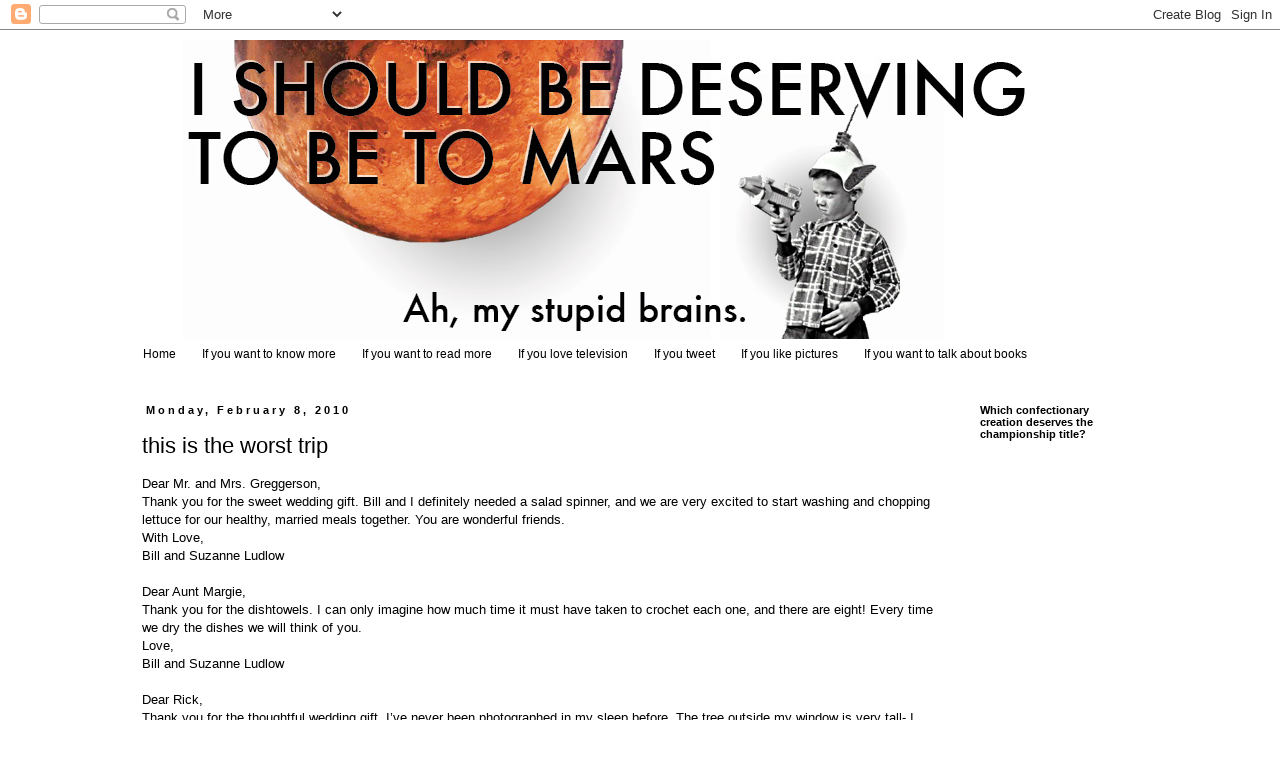

--- FILE ---
content_type: text/html; charset=UTF-8
request_url: http://www.tobetomars.com/2010/02/this-is-worst-trip.html
body_size: 18223
content:
<!DOCTYPE html>
<html class='v2' dir='ltr' xmlns='http://www.w3.org/1999/xhtml' xmlns:b='http://www.google.com/2005/gml/b' xmlns:data='http://www.google.com/2005/gml/data' xmlns:expr='http://www.google.com/2005/gml/expr'>
<head>
<link href='https://www.blogger.com/static/v1/widgets/335934321-css_bundle_v2.css' rel='stylesheet' type='text/css'/>
<meta content='IE=EmulateIE7' http-equiv='X-UA-Compatible'/>
<meta content='width=1100' name='viewport'/>
<meta content='text/html; charset=UTF-8' http-equiv='Content-Type'/>
<meta content='blogger' name='generator'/>
<link href='http://www.tobetomars.com/favicon.ico' rel='icon' type='image/x-icon'/>
<link href='http://www.tobetomars.com/2010/02/this-is-worst-trip.html' rel='canonical'/>
<link rel="alternate" type="application/atom+xml" title="I SHOULD BE DESERVING TO BE TO MARS - Atom" href="http://www.tobetomars.com/feeds/posts/default" />
<link rel="alternate" type="application/rss+xml" title="I SHOULD BE DESERVING TO BE TO MARS - RSS" href="http://www.tobetomars.com/feeds/posts/default?alt=rss" />
<link rel="service.post" type="application/atom+xml" title="I SHOULD BE DESERVING TO BE TO MARS - Atom" href="https://www.blogger.com/feeds/7423602396137513057/posts/default" />

<link rel="alternate" type="application/atom+xml" title="I SHOULD BE DESERVING TO BE TO MARS - Atom" href="http://www.tobetomars.com/feeds/4882757869173784790/comments/default" />
<!--Can't find substitution for tag [blog.ieCssRetrofitLinks]-->
<meta content='http://www.tobetomars.com/2010/02/this-is-worst-trip.html' property='og:url'/>
<meta content='this is the worst trip' property='og:title'/>
<meta content='Dear Mr. and Mrs. Greggerson, Thank you for the sweet wedding gift. Bill and I definitely needed a salad spinner, and we are very excited to...' property='og:description'/>
<title>I SHOULD BE DESERVING TO BE TO MARS: this is the worst trip</title>
<style id='page-skin-1' type='text/css'><!--
/*
-----------------------------------------------
Blogger Template Style
Name:     Simple
Designer: Blogger
URL:      www.blogger.com
----------------------------------------------- */
/* Content
----------------------------------------------- */
body {
font: normal normal 12px 'Trebuchet MS', Trebuchet, sans-serif;
color: #000000;
background: #ffffff none repeat scroll top left;
padding: 0 0 0 0;
}
html body .region-inner {
min-width: 0;
max-width: 100%;
width: auto;
}
h2 {
font-size: 22px;
}
a:link {
text-decoration:none;
color: #000000;
}
a:visited {
text-decoration:none;
color: #000000;
}
a:hover {
text-decoration:underline;
color: #000000;
}
.body-fauxcolumn-outer .fauxcolumn-inner {
background: transparent none repeat scroll top left;
_background-image: none;
}
.body-fauxcolumn-outer .cap-top {
position: absolute;
z-index: 1;
height: 400px;
width: 100%;
}
.body-fauxcolumn-outer .cap-top .cap-left {
width: 100%;
background: transparent none repeat-x scroll top left;
_background-image: none;
}
.content-outer {
-moz-box-shadow: 0 0 0 rgba(0, 0, 0, .15);
-webkit-box-shadow: 0 0 0 rgba(0, 0, 0, .15);
-goog-ms-box-shadow: 0 0 0 #333333;
box-shadow: 0 0 0 rgba(0, 0, 0, .15);
margin-bottom: 1px;
}
.content-inner {
padding: 10px 40px;
}
.content-inner {
background-color: #ffffff;
}
/* Header
----------------------------------------------- */
.header-outer {
background: transparent none repeat-x scroll 0 -400px;
_background-image: none;
}
.Header h1 {
font: normal normal 50px 'Trebuchet MS', Trebuchet, sans-serif;
color: #000000;
text-shadow: 0 0 0 rgba(0, 0, 0, .2);
}
.Header h1 a {
color: #000000;
}
.Header .description {
font-size: 18px;
color: #000000;
}
.header-inner .Header .titlewrapper {
padding: 22px 0;
}
.header-inner .Header .descriptionwrapper {
padding: 0 0;
}
/* Tabs
----------------------------------------------- */
.tabs-inner .section:first-child {
border-top: 0 solid #ffffff;
}
.tabs-inner .section:first-child ul {
margin-top: -1px;
border-top: 1px solid #ffffff;
border-left: 1px solid #ffffff;
border-right: 1px solid #ffffff;
}
.tabs-inner .widget ul {
background: #ffffff none repeat-x scroll 0 -800px;
_background-image: none;
border-bottom: 1px solid #ffffff;
margin-top: 0;
margin-left: -30px;
margin-right: -30px;
}
.tabs-inner .widget li a {
display: inline-block;
padding: .6em 1em;
font: normal normal 12px 'Trebuchet MS', Trebuchet, sans-serif;
color: #000000;
border-left: 1px solid #ffffff;
border-right: 1px solid #ffffff;
}
.tabs-inner .widget li:first-child a {
border-left: none;
}
.tabs-inner .widget li.selected a, .tabs-inner .widget li a:hover {
color: #000000;
background-color: #eeeeee;
text-decoration: none;
}
/* Columns
----------------------------------------------- */
.main-outer {
border-top: 0 solid #ffffff;
}
.fauxcolumn-left-outer .fauxcolumn-inner {
border-right: 1px solid #ffffff;
}
.fauxcolumn-right-outer .fauxcolumn-inner {
border-left: 1px solid #ffffff;
}
/* Headings
----------------------------------------------- */
div.widget > h2,
div.widget h2.title {
margin: 0 0 1em 0;
font: normal bold 11px 'Trebuchet MS', Trebuchet, sans-serif;
color: #000000;
}
/* Widgets
----------------------------------------------- */
.widget .zippy {
color: #999999;
text-shadow: 2px 2px 1px rgba(0, 0, 0, .1);
}
.widget .popular-posts ul {
list-style: none;
}
/* Posts
----------------------------------------------- */
h2.date-header {
font: normal bold 11px Arial, Tahoma, Helvetica, FreeSans, sans-serif;
}
.date-header span {
background-color: #ffffff;
color: #000000;
padding: 0.4em;
letter-spacing: 3px;
margin: inherit;
}
.main-inner {
padding-top: 35px;
padding-bottom: 65px;
}
.main-inner .column-center-inner {
padding: 0 0;
}
.main-inner .column-center-inner .section {
margin: 0 1em;
}
.post {
margin: 0 0 45px 0;
}
h3.post-title, .comments h4 {
font: normal normal 22px 'Trebuchet MS', Trebuchet, sans-serif;
margin: .75em 0 0;
}
.post-body {
font-size: 110%;
line-height: 1.4;
position: relative;
}
.post-body img, .post-body .tr-caption-container, .Profile img, .Image img,
.BlogList .item-thumbnail img {
padding: 2px;
background: transparent;
border: 1px solid transparent;
-moz-box-shadow: 1px 1px 5px rgba(0, 0, 0, .1);
-webkit-box-shadow: 1px 1px 5px rgba(0, 0, 0, .1);
box-shadow: 1px 1px 5px rgba(0, 0, 0, .1);
}
.post-body img, .post-body .tr-caption-container {
padding: 5px;
}
.post-body .tr-caption-container {
color: #000000;
}
.post-body .tr-caption-container img {
padding: 0;
background: transparent;
border: none;
-moz-box-shadow: 0 0 0 rgba(0, 0, 0, .1);
-webkit-box-shadow: 0 0 0 rgba(0, 0, 0, .1);
box-shadow: 0 0 0 rgba(0, 0, 0, .1);
}
.post-header {
margin: 0 0 1.5em;
line-height: 1.6;
font-size: 90%;
}
.post-footer {
margin: 20px -2px 0;
padding: 5px 10px;
color: #000000;
background-color: #ffffff;
border-bottom: 1px solid #ffffff;
line-height: 1.6;
font-size: 90%;
}
#comments .comment-author {
padding-top: 1.5em;
border-top: 1px solid #ffffff;
background-position: 0 1.5em;
}
#comments .comment-author:first-child {
padding-top: 0;
border-top: none;
}
.avatar-image-container {
margin: .2em 0 0;
}
#comments .avatar-image-container img {
border: 1px solid transparent;
}
/* Comments
----------------------------------------------- */
.comments .comments-content .icon.blog-author {
background-repeat: no-repeat;
background-image: url([data-uri]);
}
.comments .comments-content .loadmore a {
border-top: 1px solid #999999;
border-bottom: 1px solid #999999;
}
.comments .comment-thread.inline-thread {
background-color: #ffffff;
}
.comments .continue {
border-top: 2px solid #999999;
}
/* Accents
---------------------------------------------- */
.section-columns td.columns-cell {
border-left: 1px solid #ffffff;
}
.blog-pager {
background: transparent url(http://www.blogblog.com/1kt/simple/paging_dot.png) repeat-x scroll top center;
}
.blog-pager-older-link, .home-link,
.blog-pager-newer-link {
background-color: #ffffff;
padding: 5px;
}
.footer-outer {
border-top: 1px dashed #bbbbbb;
}
/* Mobile
----------------------------------------------- */
body.mobile  {
background-size: auto;
}
.mobile .body-fauxcolumn-outer {
background: transparent none repeat scroll top left;
}
.mobile .body-fauxcolumn-outer .cap-top {
background-size: 100% auto;
}
.mobile .content-outer {
-webkit-box-shadow: 0 0 3px rgba(0, 0, 0, .15);
box-shadow: 0 0 3px rgba(0, 0, 0, .15);
}
.mobile .tabs-inner .widget ul {
margin-left: 0;
margin-right: 0;
}
.mobile .post {
margin: 0;
}
.mobile .main-inner .column-center-inner .section {
margin: 0;
}
.mobile .date-header span {
padding: 0.1em 10px;
margin: 0 -10px;
}
.mobile h3.post-title {
margin: 0;
}
.mobile .blog-pager {
background: transparent none no-repeat scroll top center;
}
.mobile .footer-outer {
border-top: none;
}
.mobile .main-inner, .mobile .footer-inner {
background-color: #ffffff;
}
.mobile-index-contents {
color: #000000;
}
.mobile-link-button {
background-color: #000000;
}
.mobile-link-button a:link, .mobile-link-button a:visited {
color: #ffffff;
}
.mobile .tabs-inner .section:first-child {
border-top: none;
}
.mobile .tabs-inner .PageList .widget-content {
background-color: #eeeeee;
color: #000000;
border-top: 1px solid #ffffff;
border-bottom: 1px solid #ffffff;
}
.mobile .tabs-inner .PageList .widget-content .pagelist-arrow {
border-left: 1px solid #ffffff;
}

--></style>
<style id='template-skin-1' type='text/css'><!--
body {
min-width: 1100px;
}
.content-outer, .content-fauxcolumn-outer, .region-inner {
min-width: 1100px;
max-width: 1100px;
_width: 1100px;
}
.main-inner .columns {
padding-left: 0;
padding-right: 200px;
}
.main-inner .fauxcolumn-center-outer {
left: 0;
right: 200px;
/* IE6 does not respect left and right together */
_width: expression(this.parentNode.offsetWidth -
parseInt("0") -
parseInt("200px") + 'px');
}
.main-inner .fauxcolumn-left-outer {
width: 0;
}
.main-inner .fauxcolumn-right-outer {
width: 200px;
}
.main-inner .column-left-outer {
width: 0;
right: 100%;
margin-left: -0;
}
.main-inner .column-right-outer {
width: 200px;
margin-right: -200px;
}
#layout {
min-width: 0;
}
#layout .content-outer {
min-width: 0;
width: 800px;
}
#layout .region-inner {
min-width: 0;
width: auto;
}
--></style>
<link href='https://www.blogger.com/dyn-css/authorization.css?targetBlogID=7423602396137513057&amp;zx=92dca144-e73c-4a1e-9250-c71ce4b73f4e' media='none' onload='if(media!=&#39;all&#39;)media=&#39;all&#39;' rel='stylesheet'/><noscript><link href='https://www.blogger.com/dyn-css/authorization.css?targetBlogID=7423602396137513057&amp;zx=92dca144-e73c-4a1e-9250-c71ce4b73f4e' rel='stylesheet'/></noscript>
<meta name='google-adsense-platform-account' content='ca-host-pub-1556223355139109'/>
<meta name='google-adsense-platform-domain' content='blogspot.com'/>

<!-- data-ad-client=ca-pub-8662696528365611 -->

</head>
<body class='loading variant-simplysimple'>
<div class='navbar section' id='navbar'><div class='widget Navbar' data-version='1' id='Navbar1'><script type="text/javascript">
    function setAttributeOnload(object, attribute, val) {
      if(window.addEventListener) {
        window.addEventListener('load',
          function(){ object[attribute] = val; }, false);
      } else {
        window.attachEvent('onload', function(){ object[attribute] = val; });
      }
    }
  </script>
<div id="navbar-iframe-container"></div>
<script type="text/javascript" src="https://apis.google.com/js/platform.js"></script>
<script type="text/javascript">
      gapi.load("gapi.iframes:gapi.iframes.style.bubble", function() {
        if (gapi.iframes && gapi.iframes.getContext) {
          gapi.iframes.getContext().openChild({
              url: 'https://www.blogger.com/navbar/7423602396137513057?po\x3d4882757869173784790\x26origin\x3dhttp://www.tobetomars.com',
              where: document.getElementById("navbar-iframe-container"),
              id: "navbar-iframe"
          });
        }
      });
    </script><script type="text/javascript">
(function() {
var script = document.createElement('script');
script.type = 'text/javascript';
script.src = '//pagead2.googlesyndication.com/pagead/js/google_top_exp.js';
var head = document.getElementsByTagName('head')[0];
if (head) {
head.appendChild(script);
}})();
</script>
</div></div>
<!-- Begin Tune-in Bar -->
<!-- NOTE: Must be placed in HTML template (not in a widget) just after the line with the <body> tag. -->
<!--script src='http://ads.blogherads.com/82/8202/bhbar.js' type='text/javascript'/-->
<!-- End Tune-in Bar -->
<div class='body-fauxcolumns'>
<div class='fauxcolumn-outer body-fauxcolumn-outer'>
<div class='cap-top'>
<div class='cap-left'></div>
<div class='cap-right'></div>
</div>
<div class='fauxborder-left'>
<div class='fauxborder-right'></div>
<div class='fauxcolumn-inner'>
</div>
</div>
<div class='cap-bottom'>
<div class='cap-left'></div>
<div class='cap-right'></div>
</div>
</div>
</div>
<div class='content'>
<div class='content-fauxcolumns'>
<div class='fauxcolumn-outer content-fauxcolumn-outer'>
<div class='cap-top'>
<div class='cap-left'></div>
<div class='cap-right'></div>
</div>
<div class='fauxborder-left'>
<div class='fauxborder-right'></div>
<div class='fauxcolumn-inner'>
</div>
</div>
<div class='cap-bottom'>
<div class='cap-left'></div>
<div class='cap-right'></div>
</div>
</div>
</div>
<div class='content-outer'>
<div class='content-cap-top cap-top'>
<div class='cap-left'></div>
<div class='cap-right'></div>
</div>
<div class='fauxborder-left content-fauxborder-left'>
<div class='fauxborder-right content-fauxborder-right'></div>
<div class='content-inner'>
<header>
<div class='header-outer'>
<div class='header-cap-top cap-top'>
<div class='cap-left'></div>
<div class='cap-right'></div>
</div>
<div class='fauxborder-left header-fauxborder-left'>
<div class='fauxborder-right header-fauxborder-right'></div>
<div class='region-inner header-inner'>
<div class='header section' id='header'><div class='widget Header' data-version='1' id='Header1'>
<div id='header-inner'>
<a href='http://www.tobetomars.com/' style='display: block'>
<img alt='I SHOULD BE DESERVING TO BE TO MARS' height='300px; ' id='Header1_headerimg' src='https://blogger.googleusercontent.com/img/b/R29vZ2xl/AVvXsEjsf3qrlnpI1bx4HVhlfzRgo1GZbD5AlHr96FAVfnFTQcG7NcuvPjPm1QVGNxeXFax1939d_C3IWc-Yf5iycA_KV0s2Z3sTJCiUjCQ_JJJmEVzDT9rJAeyACArVwi01mp0LJqnpfgxw1kg/s1600/MoreMeg2+%25281%2529.jpg' style='display: block' width='900px; '/>
</a>
</div>
</div></div>
</div>
</div>
<div class='header-cap-bottom cap-bottom'>
<div class='cap-left'></div>
<div class='cap-right'></div>
</div>
</div>
</header>
<div class='tabs-outer'>
<div class='tabs-cap-top cap-top'>
<div class='cap-left'></div>
<div class='cap-right'></div>
</div>
<div class='fauxborder-left tabs-fauxborder-left'>
<div class='fauxborder-right tabs-fauxborder-right'></div>
<div class='region-inner tabs-inner'>
<div class='tabs section' id='crosscol'><div class='widget PageList' data-version='1' id='PageList1'>
<h2>Pages</h2>
<div class='widget-content'>
<ul>
<li>
<a href='http://www.tobetomars.com/'>Home</a>
</li>
<li>
<a href='http://www.tobetomars.com/p/who-is-i-and-why-is-she-deserving-to-be.html'>If you want to know more</a>
</li>
<li>
<a href='http://www.tobetomars.com/p/more-from-mars.html'>If you want to read more</a>
</li>
<li>
<a href='http://weareontv.blogspot.com/'>If you love television</a>
</li>
<li>
<a href='https://twitter.com/MegMorley'>If you tweet</a>
</li>
<li>
<a href='http://instagram.com/megonmars'>If you like pictures</a>
</li>
<li>
<a href='https://www.goodreads.com/user/show/4176177-meg-walter'>If you want to talk about books</a>
</li>
</ul>
<div class='clear'></div>
</div>
</div></div>
<div class='tabs no-items section' id='crosscol-overflow'></div>
</div>
</div>
<div class='tabs-cap-bottom cap-bottom'>
<div class='cap-left'></div>
<div class='cap-right'></div>
</div>
</div>
<div class='main-outer'>
<div class='main-cap-top cap-top'>
<div class='cap-left'></div>
<div class='cap-right'></div>
</div>
<div class='fauxborder-left main-fauxborder-left'>
<div class='fauxborder-right main-fauxborder-right'></div>
<div class='region-inner main-inner'>
<div class='columns fauxcolumns'>
<div class='fauxcolumn-outer fauxcolumn-center-outer'>
<div class='cap-top'>
<div class='cap-left'></div>
<div class='cap-right'></div>
</div>
<div class='fauxborder-left'>
<div class='fauxborder-right'></div>
<div class='fauxcolumn-inner'>
</div>
</div>
<div class='cap-bottom'>
<div class='cap-left'></div>
<div class='cap-right'></div>
</div>
</div>
<div class='fauxcolumn-outer fauxcolumn-left-outer'>
<div class='cap-top'>
<div class='cap-left'></div>
<div class='cap-right'></div>
</div>
<div class='fauxborder-left'>
<div class='fauxborder-right'></div>
<div class='fauxcolumn-inner'>
</div>
</div>
<div class='cap-bottom'>
<div class='cap-left'></div>
<div class='cap-right'></div>
</div>
</div>
<div class='fauxcolumn-outer fauxcolumn-right-outer'>
<div class='cap-top'>
<div class='cap-left'></div>
<div class='cap-right'></div>
</div>
<div class='fauxborder-left'>
<div class='fauxborder-right'></div>
<div class='fauxcolumn-inner'>
</div>
</div>
<div class='cap-bottom'>
<div class='cap-left'></div>
<div class='cap-right'></div>
</div>
</div>
<!-- corrects IE6 width calculation -->
<div class='columns-inner'>
<div class='column-center-outer'>
<div class='column-center-inner'>
<div class='main section' id='main'><div class='widget Blog' data-version='1' id='Blog1'>
<div class='blog-posts hfeed'>

          <div class="date-outer">
        
<h2 class='date-header'><span>Monday, February 8, 2010</span></h2>

          <div class="date-posts">
        
<div class='post-outer'>
<div class='post hentry'>
<a name='4882757869173784790'></a>
<h3 class='post-title entry-title'>
this is the worst trip
</h3>
<div class='post-header'>
<div class='post-header-line-1'></div>
</div>
<div class='post-body entry-content' id='post-body-4882757869173784790'>
Dear Mr. and Mrs. Greggerson,<br />Thank you for the sweet wedding gift. Bill and I definitely needed a salad spinner, and we are very excited to start washing and chopping lettuce for our healthy, married meals together. You are wonderful friends.<br />With Love,<br />Bill and Suzanne Ludlow<br /><br />Dear Aunt Margie,<br />Thank you for the dishtowels. I can only imagine how much time it must have taken to crochet each one, and there are eight! Every time we dry the dishes we will think of you.<br />Love,<br />Bill and Suzanne Ludlow<br /><br />Dear Rick,<br />Thank you for the thoughtful wedding gift. I&#8217;ve never been photographed in my sleep before. The tree outside my window is very tall- I don&#8217;t know how you climbed all the way up there without hurting yourself, especially with Butch tied to the bottom. And thank you for the sweet note attached to the gift. Did you use your own blood for the ink? Who knew you were such a poet? Rhyming Suzanne with &#8220;I&#8217;m your man&#8221;, &#8220;biggest fan&#8221; and &#8220;yes we can&#8221;, and Bill with &#8220;kill&#8221; so many times. Such talent. And what a surprise seeing you at the ceremony! I didn&#8217;t think you could receive mail where you were, so I didn&#8217;t bother sending an invitation. But I&#8217;m so glad you found the church anyway.  It was lovely to see how happy you were- I think you cried more than my own mother when Bill and I exchanged our vows. That was a touching moment, wasn&#8217;t it? And when the priest asked the congregation to speak or forever hold their peace, it was really great of you to voice your support with a loud moan. Your toast at the reception was rather moving. I had no idea that prison bars could be pried apart with only the strength of love. Or that the thought of a beautiful woman could keep a man alive running three days through the desert without food or water. I always thought the first dance of the night was meant for the bride and her father, so it was kind of you to inform me that it&#8217;s actually meant to be shared between the bride and an ex-lover. How embarrassing it would have been if you hadn&#8217;t told me. What would people think? And when you suggested we run away together- what a funny joke. You always did make me laugh. It&#8217;s a shame you had to leave the celebration early. It turns out that reception center security doesn&#8217;t look too kindly on violent threats toward the groom or any member of the wedding party. All the same, thank for celebrating our wonderful day with Bill and I. Come pay us a visit when you get parole.<br />With Love,<br />Bill and Suzanne Ludlow<br /><br />Dear Mr. and Mrs. McMillan,<br />Thank you for the beautiful gravy boat. Every time we have mashed potatoes we will think of you and your friendship.<br />Love,<br />Bill and Suzanne Ludlow
<div id='fb-root'></div>
<script>(function(d, s, id) {
  var js, fjs = d.getElementsByTagName(s)[0];
  if (d.getElementById(id)) return;
  js = d.createElement(s); js.id = id;
  js.src = "//connect.facebook.net/en_GB/all.js#xfbml=1";
  fjs.parentNode.insertBefore(js, fjs);
}(document, 'script', 'facebook-jssdk'));</script>
<div style='clear: both;'></div>
</div>
<div class='post-footer'>
<div class='post-footer-line post-footer-line-1'><span class='post-author vcard'>
Posted by
<span class='fn'>Meg</span>
</span>
<span class='post-timestamp'>
at
<a class='timestamp-link' href='http://www.tobetomars.com/2010/02/this-is-worst-trip.html' rel='bookmark' title='permanent link'><abbr class='published' title='2010-02-08T08:07:00-08:00'>8:07&#8239;AM</abbr></a>
</span>
<span class='post-comment-link'>
</span>
<span class='post-icons'>
<span class='item-action'>
<a href='https://www.blogger.com/email-post/7423602396137513057/4882757869173784790' title='Email Post'>
<img alt='' class='icon-action' height='13' src='http://img1.blogblog.com/img/icon18_email.gif' width='18'/>
</a>
</span>
<span class='item-control blog-admin pid-1304707633'>
<a href='https://www.blogger.com/post-edit.g?blogID=7423602396137513057&postID=4882757869173784790&from=pencil' title='Edit Post'>
<img alt='' class='icon-action' height='18' src='https://resources.blogblog.com/img/icon18_edit_allbkg.gif' width='18'/>
</a>
</span>
</span>
<div class='post-share-buttons goog-inline-block'>
<a class='goog-inline-block share-button sb-email' href='https://www.blogger.com/share-post.g?blogID=7423602396137513057&postID=4882757869173784790&target=email' target='_blank' title='Email This'><span class='share-button-link-text'>Email This</span></a><a class='goog-inline-block share-button sb-blog' href='https://www.blogger.com/share-post.g?blogID=7423602396137513057&postID=4882757869173784790&target=blog' onclick='window.open(this.href, "_blank", "height=270,width=475"); return false;' target='_blank' title='BlogThis!'><span class='share-button-link-text'>BlogThis!</span></a><a class='goog-inline-block share-button sb-twitter' href='https://www.blogger.com/share-post.g?blogID=7423602396137513057&postID=4882757869173784790&target=twitter' target='_blank' title='Share to X'><span class='share-button-link-text'>Share to X</span></a><a class='goog-inline-block share-button sb-facebook' href='https://www.blogger.com/share-post.g?blogID=7423602396137513057&postID=4882757869173784790&target=facebook' onclick='window.open(this.href, "_blank", "height=430,width=640"); return false;' target='_blank' title='Share to Facebook'><span class='share-button-link-text'>Share to Facebook</span></a><a class='goog-inline-block share-button sb-pinterest' href='https://www.blogger.com/share-post.g?blogID=7423602396137513057&postID=4882757869173784790&target=pinterest' target='_blank' title='Share to Pinterest'><span class='share-button-link-text'>Share to Pinterest</span></a>
</div>
</div>
<iframe allowTransparency='true' frameborder='0' scrolling='no' src='http://www.facebook.com/plugins/like.php?href=http://www.tobetomars.com/2010/02/this-is-worst-trip.html&layout=button_count&show_faces=false&width=75&action=like&font=trebuchet+ms&colorscheme=light' style='border:none; overflow:hidden; height: 20px'></iframe>
<div class='post-footer-line post-footer-line-2'><span class='post-labels'>
</span>
</div>
<div class='post-footer-line post-footer-line-3'></div>
</div>
</div>
<div class='comments' id='comments'>
<a name='comments'></a>
<h4>6 comments:</h4>
<div class='comments-content'>
<script async='async' src='' type='text/javascript'></script>
<script type='text/javascript'>
    (function() {
      var items = null;
      var msgs = null;
      var config = {};

// <![CDATA[
      var cursor = null;
      if (items && items.length > 0) {
        cursor = parseInt(items[items.length - 1].timestamp) + 1;
      }

      var bodyFromEntry = function(entry) {
        var text = (entry &&
                    ((entry.content && entry.content.$t) ||
                     (entry.summary && entry.summary.$t))) ||
            '';
        if (entry && entry.gd$extendedProperty) {
          for (var k in entry.gd$extendedProperty) {
            if (entry.gd$extendedProperty[k].name == 'blogger.contentRemoved') {
              return '<span class="deleted-comment">' + text + '</span>';
            }
          }
        }
        return text;
      }

      var parse = function(data) {
        cursor = null;
        var comments = [];
        if (data && data.feed && data.feed.entry) {
          for (var i = 0, entry; entry = data.feed.entry[i]; i++) {
            var comment = {};
            // comment ID, parsed out of the original id format
            var id = /blog-(\d+).post-(\d+)/.exec(entry.id.$t);
            comment.id = id ? id[2] : null;
            comment.body = bodyFromEntry(entry);
            comment.timestamp = Date.parse(entry.published.$t) + '';
            if (entry.author && entry.author.constructor === Array) {
              var auth = entry.author[0];
              if (auth) {
                comment.author = {
                  name: (auth.name ? auth.name.$t : undefined),
                  profileUrl: (auth.uri ? auth.uri.$t : undefined),
                  avatarUrl: (auth.gd$image ? auth.gd$image.src : undefined)
                };
              }
            }
            if (entry.link) {
              if (entry.link[2]) {
                comment.link = comment.permalink = entry.link[2].href;
              }
              if (entry.link[3]) {
                var pid = /.*comments\/default\/(\d+)\?.*/.exec(entry.link[3].href);
                if (pid && pid[1]) {
                  comment.parentId = pid[1];
                }
              }
            }
            comment.deleteclass = 'item-control blog-admin';
            if (entry.gd$extendedProperty) {
              for (var k in entry.gd$extendedProperty) {
                if (entry.gd$extendedProperty[k].name == 'blogger.itemClass') {
                  comment.deleteclass += ' ' + entry.gd$extendedProperty[k].value;
                } else if (entry.gd$extendedProperty[k].name == 'blogger.displayTime') {
                  comment.displayTime = entry.gd$extendedProperty[k].value;
                }
              }
            }
            comments.push(comment);
          }
        }
        return comments;
      };

      var paginator = function(callback) {
        if (hasMore()) {
          var url = config.feed + '?alt=json&v=2&orderby=published&reverse=false&max-results=50';
          if (cursor) {
            url += '&published-min=' + new Date(cursor).toISOString();
          }
          window.bloggercomments = function(data) {
            var parsed = parse(data);
            cursor = parsed.length < 50 ? null
                : parseInt(parsed[parsed.length - 1].timestamp) + 1
            callback(parsed);
            window.bloggercomments = null;
          }
          url += '&callback=bloggercomments';
          var script = document.createElement('script');
          script.type = 'text/javascript';
          script.src = url;
          document.getElementsByTagName('head')[0].appendChild(script);
        }
      };
      var hasMore = function() {
        return !!cursor;
      };
      var getMeta = function(key, comment) {
        if ('iswriter' == key) {
          var matches = !!comment.author
              && comment.author.name == config.authorName
              && comment.author.profileUrl == config.authorUrl;
          return matches ? 'true' : '';
        } else if ('deletelink' == key) {
          return config.baseUri + '/comment/delete/'
               + config.blogId + '/' + comment.id;
        } else if ('deleteclass' == key) {
          return comment.deleteclass;
        }
        return '';
      };

      var replybox = null;
      var replyUrlParts = null;
      var replyParent = undefined;

      var onReply = function(commentId, domId) {
        if (replybox == null) {
          // lazily cache replybox, and adjust to suit this style:
          replybox = document.getElementById('comment-editor');
          if (replybox != null) {
            replybox.height = '250px';
            replybox.style.display = 'block';
            replyUrlParts = replybox.src.split('#');
          }
        }
        if (replybox && (commentId !== replyParent)) {
          replybox.src = '';
          document.getElementById(domId).insertBefore(replybox, null);
          replybox.src = replyUrlParts[0]
              + (commentId ? '&parentID=' + commentId : '')
              + '#' + replyUrlParts[1];
          replyParent = commentId;
        }
      };

      var hash = (window.location.hash || '#').substring(1);
      var startThread, targetComment;
      if (/^comment-form_/.test(hash)) {
        startThread = hash.substring('comment-form_'.length);
      } else if (/^c[0-9]+$/.test(hash)) {
        targetComment = hash.substring(1);
      }

      // Configure commenting API:
      var configJso = {
        'maxDepth': config.maxThreadDepth
      };
      var provider = {
        'id': config.postId,
        'data': items,
        'loadNext': paginator,
        'hasMore': hasMore,
        'getMeta': getMeta,
        'onReply': onReply,
        'rendered': true,
        'initComment': targetComment,
        'initReplyThread': startThread,
        'config': configJso,
        'messages': msgs
      };

      var render = function() {
        if (window.goog && window.goog.comments) {
          var holder = document.getElementById('comment-holder');
          window.goog.comments.render(holder, provider);
        }
      };

      // render now, or queue to render when library loads:
      if (window.goog && window.goog.comments) {
        render();
      } else {
        window.goog = window.goog || {};
        window.goog.comments = window.goog.comments || {};
        window.goog.comments.loadQueue = window.goog.comments.loadQueue || [];
        window.goog.comments.loadQueue.push(render);
      }
    })();
// ]]>
  </script>
<div id='comment-holder'>
<div class="comment-thread toplevel-thread"><ol id="top-ra"><li class="comment" id="c2659224413607826086"><div class="avatar-image-container"><img src="//blogger.googleusercontent.com/img/b/R29vZ2xl/AVvXsEhUFQ0TxQFNxdO5JcbmMwF7MVx8KF9AXiNyFrU0nLjyJoTNJKjbBTylx7ulqLbNYtT3m8vnP7UPA2PUcKP0D-ss8BbNviJOBL6N_SLSGEuaAkYgIO9-AtPo_dgAV27yiJU/s45-c/11391127_10205703623722256_7493028190374445586_n.jpg%3Foh%3D0079c77e8266966225d4ffc226cbc3c0%26oe%3D57D89938" alt=""/></div><div class="comment-block"><div class="comment-header"><cite class="user"><a href="https://www.blogger.com/profile/01699744618546395582" rel="nofollow">Rachael</a></cite><span class="icon user "></span><span class="datetime secondary-text"><a rel="nofollow" href="http://www.tobetomars.com/2010/02/this-is-worst-trip.html?showComment=1265646512220#c2659224413607826086">February 8, 2010 at 8:28&#8239;AM</a></span></div><p class="comment-content">my thank yous went a little like this too..</p><span class="comment-actions secondary-text"><a class="comment-reply" target="_self" data-comment-id="2659224413607826086">Reply</a><span class="item-control blog-admin blog-admin pid-696524223"><a target="_self" href="https://www.blogger.com/comment/delete/7423602396137513057/2659224413607826086">Delete</a></span></span></div><div class="comment-replies"><div id="c2659224413607826086-rt" class="comment-thread inline-thread hidden"><span class="thread-toggle thread-expanded"><span class="thread-arrow"></span><span class="thread-count"><a target="_self">Replies</a></span></span><ol id="c2659224413607826086-ra" class="thread-chrome thread-expanded"><div></div><div id="c2659224413607826086-continue" class="continue"><a class="comment-reply" target="_self" data-comment-id="2659224413607826086">Reply</a></div></ol></div></div><div class="comment-replybox-single" id="c2659224413607826086-ce"></div></li><li class="comment" id="c1770464836068682766"><div class="avatar-image-container"><img src="//www.blogger.com/img/blogger_logo_round_35.png" alt=""/></div><div class="comment-block"><div class="comment-header"><cite class="user"><a href="https://www.blogger.com/profile/05945611338633015976" rel="nofollow">brittney perry</a></cite><span class="icon user "></span><span class="datetime secondary-text"><a rel="nofollow" href="http://www.tobetomars.com/2010/02/this-is-worst-trip.html?showComment=1265649193439#c1770464836068682766">February 8, 2010 at 9:13&#8239;AM</a></span></div><p class="comment-content">this is the best thing you&#39;ve ever written.  it is absolutely brilliant.</p><span class="comment-actions secondary-text"><a class="comment-reply" target="_self" data-comment-id="1770464836068682766">Reply</a><span class="item-control blog-admin blog-admin pid-1069146920"><a target="_self" href="https://www.blogger.com/comment/delete/7423602396137513057/1770464836068682766">Delete</a></span></span></div><div class="comment-replies"><div id="c1770464836068682766-rt" class="comment-thread inline-thread hidden"><span class="thread-toggle thread-expanded"><span class="thread-arrow"></span><span class="thread-count"><a target="_self">Replies</a></span></span><ol id="c1770464836068682766-ra" class="thread-chrome thread-expanded"><div></div><div id="c1770464836068682766-continue" class="continue"><a class="comment-reply" target="_self" data-comment-id="1770464836068682766">Reply</a></div></ol></div></div><div class="comment-replybox-single" id="c1770464836068682766-ce"></div></li><li class="comment" id="c6043030040223057220"><div class="avatar-image-container"><img src="//blogger.googleusercontent.com/img/b/R29vZ2xl/AVvXsEh7d8_w02Xjkbo5NTpvzxBC1KRLqKRZF2SnWWfcl9GS_fQzGZ2RC7h1kq1YI6ECcXnttiiupIGmRkl-pbX3iube9iHZd_qhwUR--vvEQ2HOaVXzh_SHTA917D5U-IdpOUc/s45-c/217423_10150149910521618_7001454_n.jpg" alt=""/></div><div class="comment-block"><div class="comment-header"><cite class="user"><a href="https://www.blogger.com/profile/17360015591877528699" rel="nofollow">Andy</a></cite><span class="icon user "></span><span class="datetime secondary-text"><a rel="nofollow" href="http://www.tobetomars.com/2010/02/this-is-worst-trip.html?showComment=1265655292342#c6043030040223057220">February 8, 2010 at 10:54&#8239;AM</a></span></div><p class="comment-content">At the risk of sounding incredibly arrogant, I would not be surprised if I received a similar thank you gift at my own (hypothetical) wedding.<br><br>Mostly because you know where I live.</p><span class="comment-actions secondary-text"><a class="comment-reply" target="_self" data-comment-id="6043030040223057220">Reply</a><span class="item-control blog-admin blog-admin pid-1014484215"><a target="_self" href="https://www.blogger.com/comment/delete/7423602396137513057/6043030040223057220">Delete</a></span></span></div><div class="comment-replies"><div id="c6043030040223057220-rt" class="comment-thread inline-thread hidden"><span class="thread-toggle thread-expanded"><span class="thread-arrow"></span><span class="thread-count"><a target="_self">Replies</a></span></span><ol id="c6043030040223057220-ra" class="thread-chrome thread-expanded"><div></div><div id="c6043030040223057220-continue" class="continue"><a class="comment-reply" target="_self" data-comment-id="6043030040223057220">Reply</a></div></ol></div></div><div class="comment-replybox-single" id="c6043030040223057220-ce"></div></li><li class="comment" id="c7644038533059013334"><div class="avatar-image-container"><img src="//blogger.googleusercontent.com/img/b/R29vZ2xl/AVvXsEjJNgYKbZM8EoQaECJdRSOTrDwLLuv6ZIfYf15F_h0uq8ZMgsKOq4VbtgU8aF-xw_ZkmZ4QBwBAcssY7wf0RK6ZloPDnn3VXM7C9jjzknXN4mhlySZYQzdnxIRTgfXmcHA/s45-c/flowers3.jpg" alt=""/></div><div class="comment-block"><div class="comment-header"><cite class="user"><a href="https://www.blogger.com/profile/15680035641451513064" rel="nofollow">Erin</a></cite><span class="icon user "></span><span class="datetime secondary-text"><a rel="nofollow" href="http://www.tobetomars.com/2010/02/this-is-worst-trip.html?showComment=1265665459068#c7644038533059013334">February 8, 2010 at 1:44&#8239;PM</a></span></div><p class="comment-content">I love this, Meg.  You are amazing.</p><span class="comment-actions secondary-text"><a class="comment-reply" target="_self" data-comment-id="7644038533059013334">Reply</a><span class="item-control blog-admin blog-admin pid-763520721"><a target="_self" href="https://www.blogger.com/comment/delete/7423602396137513057/7644038533059013334">Delete</a></span></span></div><div class="comment-replies"><div id="c7644038533059013334-rt" class="comment-thread inline-thread hidden"><span class="thread-toggle thread-expanded"><span class="thread-arrow"></span><span class="thread-count"><a target="_self">Replies</a></span></span><ol id="c7644038533059013334-ra" class="thread-chrome thread-expanded"><div></div><div id="c7644038533059013334-continue" class="continue"><a class="comment-reply" target="_self" data-comment-id="7644038533059013334">Reply</a></div></ol></div></div><div class="comment-replybox-single" id="c7644038533059013334-ce"></div></li><li class="comment" id="c6156566609975587028"><div class="avatar-image-container"><img src="//www.blogger.com/img/blogger_logo_round_35.png" alt=""/></div><div class="comment-block"><div class="comment-header"><cite class="user"><a href="https://www.blogger.com/profile/06742484528828717899" rel="nofollow">allyson elizabeth</a></cite><span class="icon user "></span><span class="datetime secondary-text"><a rel="nofollow" href="http://www.tobetomars.com/2010/02/this-is-worst-trip.html?showComment=1265670367756#c6156566609975587028">February 8, 2010 at 3:06&#8239;PM</a></span></div><p class="comment-content">Yes.</p><span class="comment-actions secondary-text"><a class="comment-reply" target="_self" data-comment-id="6156566609975587028">Reply</a><span class="item-control blog-admin blog-admin pid-1689199124"><a target="_self" href="https://www.blogger.com/comment/delete/7423602396137513057/6156566609975587028">Delete</a></span></span></div><div class="comment-replies"><div id="c6156566609975587028-rt" class="comment-thread inline-thread hidden"><span class="thread-toggle thread-expanded"><span class="thread-arrow"></span><span class="thread-count"><a target="_self">Replies</a></span></span><ol id="c6156566609975587028-ra" class="thread-chrome thread-expanded"><div></div><div id="c6156566609975587028-continue" class="continue"><a class="comment-reply" target="_self" data-comment-id="6156566609975587028">Reply</a></div></ol></div></div><div class="comment-replybox-single" id="c6156566609975587028-ce"></div></li><li class="comment" id="c5436080741452706759"><div class="avatar-image-container"><img src="//www.blogger.com/img/blogger_logo_round_35.png" alt=""/></div><div class="comment-block"><div class="comment-header"><cite class="user"><a href="https://www.blogger.com/profile/18100678484778607065" rel="nofollow">kristine knight</a></cite><span class="icon user "></span><span class="datetime secondary-text"><a rel="nofollow" href="http://www.tobetomars.com/2010/02/this-is-worst-trip.html?showComment=1265838439961#c5436080741452706759">February 10, 2010 at 1:47&#8239;PM</a></span></div><p class="comment-content">beautiful.</p><span class="comment-actions secondary-text"><a class="comment-reply" target="_self" data-comment-id="5436080741452706759">Reply</a><span class="item-control blog-admin blog-admin pid-1244386149"><a target="_self" href="https://www.blogger.com/comment/delete/7423602396137513057/5436080741452706759">Delete</a></span></span></div><div class="comment-replies"><div id="c5436080741452706759-rt" class="comment-thread inline-thread hidden"><span class="thread-toggle thread-expanded"><span class="thread-arrow"></span><span class="thread-count"><a target="_self">Replies</a></span></span><ol id="c5436080741452706759-ra" class="thread-chrome thread-expanded"><div></div><div id="c5436080741452706759-continue" class="continue"><a class="comment-reply" target="_self" data-comment-id="5436080741452706759">Reply</a></div></ol></div></div><div class="comment-replybox-single" id="c5436080741452706759-ce"></div></li></ol><div id="top-continue" class="continue"><a class="comment-reply" target="_self">Add comment</a></div><div class="comment-replybox-thread" id="top-ce"></div><div class="loadmore hidden" data-post-id="4882757869173784790"><a target="_self">Load more...</a></div></div>
</div>
</div>
<p class='comment-footer'>
<div class='comment-form'>
<a name='comment-form'></a>
<p>Don&#39;t be shy. </p>
<a href='https://www.blogger.com/comment/frame/7423602396137513057?po=4882757869173784790&hl=en&saa=85391&origin=http://www.tobetomars.com' id='comment-editor-src'></a>
<iframe allowtransparency='true' class='blogger-iframe-colorize blogger-comment-from-post' frameborder='0' height='410px' id='comment-editor' name='comment-editor' src='' width='100%'></iframe>
<script src='https://www.blogger.com/static/v1/jsbin/2830521187-comment_from_post_iframe.js' type='text/javascript'></script>
<script type='text/javascript'>
      BLOG_CMT_createIframe('https://www.blogger.com/rpc_relay.html');
    </script>
</div>
</p>
<div id='backlinks-container'>
<div id='Blog1_backlinks-container'>
</div>
</div>
</div>
</div>

        </div></div>
      
</div>
<div class='blog-pager' id='blog-pager'>
<span id='blog-pager-newer-link'>
<a class='blog-pager-newer-link' href='http://www.tobetomars.com/2010/02/im-talking-to-you.html' id='Blog1_blog-pager-newer-link' title='Newer Post'>Newer Post</a>
</span>
<span id='blog-pager-older-link'>
<a class='blog-pager-older-link' href='http://www.tobetomars.com/2010/02/drumroll.html' id='Blog1_blog-pager-older-link' title='Older Post'>Older Post</a>
</span>
<a class='home-link' href='http://www.tobetomars.com/'>Home</a>
</div>
<div class='clear'></div>
<div class='post-feeds'>
<div class='feed-links'>
Subscribe to:
<a class='feed-link' href='http://www.tobetomars.com/feeds/4882757869173784790/comments/default' target='_blank' type='application/atom+xml'>Post Comments (Atom)</a>
</div>
</div>
</div></div>
</div>
</div>
<div class='column-left-outer'>
<div class='column-left-inner'>
<aside>
<div class='sidebar no-items section' id='sidebar-left-1'></div>
</aside>
</div>
</div>
<div class='column-right-outer'>
<div class='column-right-inner'>
<aside>
<div class='sidebar section' id='sidebar-right-1'><div class='widget Poll' data-version='1' id='Poll1'>
<h2 class='title'>Which confectionary creation deserves the championship title?</h2>
<div class='widget-content'>
<iframe allowtransparency='true' frameborder='0' height='340' name='poll-widget-3525390411284909614' style='border:none; width:100%;'></iframe>
<div class='clear'></div>
</div>
</div><div class='widget Label' data-version='1' id='Label1'>
<div class='widget-content cloud-label-widget-content'>
<span class='label-size label-size-1'>
<a dir='ltr' href='http://www.tobetomars.com/search/label/3%20months'>3 months</a>
</span>
<span class='label-size label-size-1'>
<a dir='ltr' href='http://www.tobetomars.com/search/label/3%20weeks'>3 weeks</a>
</span>
<span class='label-size label-size-1'>
<a dir='ltr' href='http://www.tobetomars.com/search/label/4%20months'>4 months</a>
</span>
<span class='label-size label-size-1'>
<a dir='ltr' href='http://www.tobetomars.com/search/label/5%20months'>5 months</a>
</span>
<span class='label-size label-size-1'>
<a dir='ltr' href='http://www.tobetomars.com/search/label/6%20months'>6 months</a>
</span>
<span class='label-size label-size-1'>
<a dir='ltr' href='http://www.tobetomars.com/search/label/6%20weeks'>6 weeks</a>
</span>
<span class='label-size label-size-1'>
<a dir='ltr' href='http://www.tobetomars.com/search/label/7%20months'>7 months</a>
</span>
<span class='label-size label-size-1'>
<a dir='ltr' href='http://www.tobetomars.com/search/label/8%20months'>8 months</a>
</span>
<span class='label-size label-size-2'>
<a dir='ltr' href='http://www.tobetomars.com/search/label/Africa'>Africa</a>
</span>
<span class='label-size label-size-1'>
<a dir='ltr' href='http://www.tobetomars.com/search/label/aliens'>aliens</a>
</span>
<span class='label-size label-size-2'>
<a dir='ltr' href='http://www.tobetomars.com/search/label/animals'>animals</a>
</span>
<span class='label-size label-size-1'>
<a dir='ltr' href='http://www.tobetomars.com/search/label/aparment'>aparment</a>
</span>
<span class='label-size label-size-3'>
<a dir='ltr' href='http://www.tobetomars.com/search/label/apartment'>apartment</a>
</span>
<span class='label-size label-size-2'>
<a dir='ltr' href='http://www.tobetomars.com/search/label/art'>art</a>
</span>
<span class='label-size label-size-1'>
<a dir='ltr' href='http://www.tobetomars.com/search/label/aunt'>aunt</a>
</span>
<span class='label-size label-size-5'>
<a dir='ltr' href='http://www.tobetomars.com/search/label/baby'>baby</a>
</span>
<span class='label-size label-size-2'>
<a dir='ltr' href='http://www.tobetomars.com/search/label/baseball'>baseball</a>
</span>
<span class='label-size label-size-3'>
<a dir='ltr' href='http://www.tobetomars.com/search/label/beauty'>beauty</a>
</span>
<span class='label-size label-size-2'>
<a dir='ltr' href='http://www.tobetomars.com/search/label/beyonce'>beyonce</a>
</span>
<span class='label-size label-size-2'>
<a dir='ltr' href='http://www.tobetomars.com/search/label/birth'>birth</a>
</span>
<span class='label-size label-size-1'>
<a dir='ltr' href='http://www.tobetomars.com/search/label/birth%20story'>birth story</a>
</span>
<span class='label-size label-size-3'>
<a dir='ltr' href='http://www.tobetomars.com/search/label/birthday'>birthday</a>
</span>
<span class='label-size label-size-1'>
<a dir='ltr' href='http://www.tobetomars.com/search/label/books'>books</a>
</span>
<span class='label-size label-size-1'>
<a dir='ltr' href='http://www.tobetomars.com/search/label/Boulder'>Boulder</a>
</span>
<span class='label-size label-size-2'>
<a dir='ltr' href='http://www.tobetomars.com/search/label/bowling'>bowling</a>
</span>
<span class='label-size label-size-1'>
<a dir='ltr' href='http://www.tobetomars.com/search/label/brother'>brother</a>
</span>
<span class='label-size label-size-1'>
<a dir='ltr' href='http://www.tobetomars.com/search/label/bugs'>bugs</a>
</span>
<span class='label-size label-size-2'>
<a dir='ltr' href='http://www.tobetomars.com/search/label/BYU'>BYU</a>
</span>
<span class='label-size label-size-1'>
<a dir='ltr' href='http://www.tobetomars.com/search/label/cat'>cat</a>
</span>
<span class='label-size label-size-1'>
<a dir='ltr' href='http://www.tobetomars.com/search/label/chess'>chess</a>
</span>
<span class='label-size label-size-2'>
<a dir='ltr' href='http://www.tobetomars.com/search/label/college'>college</a>
</span>
<span class='label-size label-size-3'>
<a dir='ltr' href='http://www.tobetomars.com/search/label/Colorado'>Colorado</a>
</span>
<span class='label-size label-size-1'>
<a dir='ltr' href='http://www.tobetomars.com/search/label/communism'>communism</a>
</span>
<span class='label-size label-size-1'>
<a dir='ltr' href='http://www.tobetomars.com/search/label/cooking'>cooking</a>
</span>
<span class='label-size label-size-4'>
<a dir='ltr' href='http://www.tobetomars.com/search/label/crazies'>crazies</a>
</span>
<span class='label-size label-size-1'>
<a dir='ltr' href='http://www.tobetomars.com/search/label/dad'>dad</a>
</span>
<span class='label-size label-size-1'>
<a dir='ltr' href='http://www.tobetomars.com/search/label/dancing'>dancing</a>
</span>
<span class='label-size label-size-3'>
<a dir='ltr' href='http://www.tobetomars.com/search/label/DC'>DC</a>
</span>
<span class='label-size label-size-1'>
<a dir='ltr' href='http://www.tobetomars.com/search/label/diet%20coke'>diet coke</a>
</span>
<span class='label-size label-size-2'>
<a dir='ltr' href='http://www.tobetomars.com/search/label/dmv'>dmv</a>
</span>
<span class='label-size label-size-3'>
<a dir='ltr' href='http://www.tobetomars.com/search/label/dog'>dog</a>
</span>
<span class='label-size label-size-3'>
<a dir='ltr' href='http://www.tobetomars.com/search/label/Dr.%20Ivy'>Dr. Ivy</a>
</span>
<span class='label-size label-size-1'>
<a dir='ltr' href='http://www.tobetomars.com/search/label/dreams'>dreams</a>
</span>
<span class='label-size label-size-2'>
<a dir='ltr' href='http://www.tobetomars.com/search/label/education'>education</a>
</span>
<span class='label-size label-size-1'>
<a dir='ltr' href='http://www.tobetomars.com/search/label/Ensign'>Ensign</a>
</span>
<span class='label-size label-size-4'>
<a dir='ltr' href='http://www.tobetomars.com/search/label/fail'>fail</a>
</span>
<span class='label-size label-size-3'>
<a dir='ltr' href='http://www.tobetomars.com/search/label/family'>family</a>
</span>
<span class='label-size label-size-1'>
<a dir='ltr' href='http://www.tobetomars.com/search/label/fashion'>fashion</a>
</span>
<span class='label-size label-size-2'>
<a dir='ltr' href='http://www.tobetomars.com/search/label/feminism'>feminism</a>
</span>
<span class='label-size label-size-1'>
<a dir='ltr' href='http://www.tobetomars.com/search/label/fire'>fire</a>
</span>
<span class='label-size label-size-3'>
<a dir='ltr' href='http://www.tobetomars.com/search/label/food'>food</a>
</span>
<span class='label-size label-size-1'>
<a dir='ltr' href='http://www.tobetomars.com/search/label/forum'>forum</a>
</span>
<span class='label-size label-size-3'>
<a dir='ltr' href='http://www.tobetomars.com/search/label/friends'>friends</a>
</span>
<span class='label-size label-size-1'>
<a dir='ltr' href='http://www.tobetomars.com/search/label/games'>games</a>
</span>
<span class='label-size label-size-1'>
<a dir='ltr' href='http://www.tobetomars.com/search/label/goals'>goals</a>
</span>
<span class='label-size label-size-1'>
<a dir='ltr' href='http://www.tobetomars.com/search/label/goats'>goats</a>
</span>
<span class='label-size label-size-1'>
<a dir='ltr' href='http://www.tobetomars.com/search/label/good%20cause'>good cause</a>
</span>
<span class='label-size label-size-1'>
<a dir='ltr' href='http://www.tobetomars.com/search/label/grandparents'>grandparents</a>
</span>
<span class='label-size label-size-2'>
<a dir='ltr' href='http://www.tobetomars.com/search/label/hair'>hair</a>
</span>
<span class='label-size label-size-2'>
<a dir='ltr' href='http://www.tobetomars.com/search/label/hamsters'>hamsters</a>
</span>
<span class='label-size label-size-1'>
<a dir='ltr' href='http://www.tobetomars.com/search/label/hat'>hat</a>
</span>
<span class='label-size label-size-3'>
<a dir='ltr' href='http://www.tobetomars.com/search/label/holidays'>holidays</a>
</span>
<span class='label-size label-size-4'>
<a dir='ltr' href='http://www.tobetomars.com/search/label/husband'>husband</a>
</span>
<span class='label-size label-size-1'>
<a dir='ltr' href='http://www.tobetomars.com/search/label/hypochondria'>hypochondria</a>
</span>
<span class='label-size label-size-2'>
<a dir='ltr' href='http://www.tobetomars.com/search/label/internet'>internet</a>
</span>
<span class='label-size label-size-5'>
<a dir='ltr' href='http://www.tobetomars.com/search/label/ivy'>ivy</a>
</span>
<span class='label-size label-size-1'>
<a dir='ltr' href='http://www.tobetomars.com/search/label/key%20bank'>key bank</a>
</span>
<span class='label-size label-size-1'>
<a dir='ltr' href='http://www.tobetomars.com/search/label/kids'>kids</a>
</span>
<span class='label-size label-size-1'>
<a dir='ltr' href='http://www.tobetomars.com/search/label/Larry%27s%20mom'>Larry&#39;s mom</a>
</span>
<span class='label-size label-size-1'>
<a dir='ltr' href='http://www.tobetomars.com/search/label/Latvia'>Latvia</a>
</span>
<span class='label-size label-size-1'>
<a dir='ltr' href='http://www.tobetomars.com/search/label/law%20school'>law school</a>
</span>
<span class='label-size label-size-2'>
<a dir='ltr' href='http://www.tobetomars.com/search/label/Longmont'>Longmont</a>
</span>
<span class='label-size label-size-1'>
<a dir='ltr' href='http://www.tobetomars.com/search/label/mad%20men'>mad men</a>
</span>
<span class='label-size label-size-2'>
<a dir='ltr' href='http://www.tobetomars.com/search/label/marriage'>marriage</a>
</span>
<span class='label-size label-size-2'>
<a dir='ltr' href='http://www.tobetomars.com/search/label/Maryland'>Maryland</a>
</span>
<span class='label-size label-size-1'>
<a dir='ltr' href='http://www.tobetomars.com/search/label/mission'>mission</a>
</span>
<span class='label-size label-size-2'>
<a dir='ltr' href='http://www.tobetomars.com/search/label/mom'>mom</a>
</span>
<span class='label-size label-size-2'>
<a dir='ltr' href='http://www.tobetomars.com/search/label/Mormonism'>Mormonism</a>
</span>
<span class='label-size label-size-2'>
<a dir='ltr' href='http://www.tobetomars.com/search/label/motherhood'>motherhood</a>
</span>
<span class='label-size label-size-1'>
<a dir='ltr' href='http://www.tobetomars.com/search/label/mouse'>mouse</a>
</span>
<span class='label-size label-size-2'>
<a dir='ltr' href='http://www.tobetomars.com/search/label/movies'>movies</a>
</span>
<span class='label-size label-size-2'>
<a dir='ltr' href='http://www.tobetomars.com/search/label/moving'>moving</a>
</span>
<span class='label-size label-size-2'>
<a dir='ltr' href='http://www.tobetomars.com/search/label/Namibia'>Namibia</a>
</span>
<span class='label-size label-size-1'>
<a dir='ltr' href='http://www.tobetomars.com/search/label/nats'>nats</a>
</span>
<span class='label-size label-size-2'>
<a dir='ltr' href='http://www.tobetomars.com/search/label/neighbor'>neighbor</a>
</span>
<span class='label-size label-size-3'>
<a dir='ltr' href='http://www.tobetomars.com/search/label/neighbors'>neighbors</a>
</span>
<span class='label-size label-size-1'>
<a dir='ltr' href='http://www.tobetomars.com/search/label/Obama'>Obama</a>
</span>
<span class='label-size label-size-4'>
<a dir='ltr' href='http://www.tobetomars.com/search/label/Ollie'>Ollie</a>
</span>
<span class='label-size label-size-1'>
<a dir='ltr' href='http://www.tobetomars.com/search/label/one%20week'>one week</a>
</span>
<span class='label-size label-size-1'>
<a dir='ltr' href='http://www.tobetomars.com/search/label/orioles'>orioles</a>
</span>
<span class='label-size label-size-4'>
<a dir='ltr' href='http://www.tobetomars.com/search/label/parenting'>parenting</a>
</span>
<span class='label-size label-size-1'>
<a dir='ltr' href='http://www.tobetomars.com/search/label/penguins'>penguins</a>
</span>
<span class='label-size label-size-2'>
<a dir='ltr' href='http://www.tobetomars.com/search/label/philosophy'>philosophy</a>
</span>
<span class='label-size label-size-5'>
<a dir='ltr' href='http://www.tobetomars.com/search/label/pictures'>pictures</a>
</span>
<span class='label-size label-size-1'>
<a dir='ltr' href='http://www.tobetomars.com/search/label/picturtes'>picturtes</a>
</span>
<span class='label-size label-size-1'>
<a dir='ltr' href='http://www.tobetomars.com/search/label/poetry'>poetry</a>
</span>
<span class='label-size label-size-2'>
<a dir='ltr' href='http://www.tobetomars.com/search/label/politics'>politics</a>
</span>
<span class='label-size label-size-4'>
<a dir='ltr' href='http://www.tobetomars.com/search/label/pregnancy'>pregnancy</a>
</span>
<span class='label-size label-size-1'>
<a dir='ltr' href='http://www.tobetomars.com/search/label/project%20runway'>project runway</a>
</span>
<span class='label-size label-size-2'>
<a dir='ltr' href='http://www.tobetomars.com/search/label/quotes'>quotes</a>
</span>
<span class='label-size label-size-2'>
<a dir='ltr' href='http://www.tobetomars.com/search/label/running'>running</a>
</span>
<span class='label-size label-size-2'>
<a dir='ltr' href='http://www.tobetomars.com/search/label/self-promotion'>self-promotion</a>
</span>
<span class='label-size label-size-1'>
<a dir='ltr' href='http://www.tobetomars.com/search/label/sesame%20street'>sesame street</a>
</span>
<span class='label-size label-size-2'>
<a dir='ltr' href='http://www.tobetomars.com/search/label/sewing'>sewing</a>
</span>
<span class='label-size label-size-1'>
<a dir='ltr' href='http://www.tobetomars.com/search/label/sharing'>sharing</a>
</span>
<span class='label-size label-size-2'>
<a dir='ltr' href='http://www.tobetomars.com/search/label/sister'>sister</a>
</span>
<span class='label-size label-size-1'>
<a dir='ltr' href='http://www.tobetomars.com/search/label/space'>space</a>
</span>
<span class='label-size label-size-1'>
<a dir='ltr' href='http://www.tobetomars.com/search/label/spanish'>spanish</a>
</span>
<span class='label-size label-size-1'>
<a dir='ltr' href='http://www.tobetomars.com/search/label/spiders.%20bugs'>spiders. bugs</a>
</span>
<span class='label-size label-size-3'>
<a dir='ltr' href='http://www.tobetomars.com/search/label/Stephen'>Stephen</a>
</span>
<span class='label-size label-size-1'>
<a dir='ltr' href='http://www.tobetomars.com/search/label/storytelling'>storytelling</a>
</span>
<span class='label-size label-size-1'>
<a dir='ltr' href='http://www.tobetomars.com/search/label/summer'>summer</a>
</span>
<span class='label-size label-size-1'>
<a dir='ltr' href='http://www.tobetomars.com/search/label/The%20Bachelor'>The Bachelor</a>
</span>
<span class='label-size label-size-3'>
<a dir='ltr' href='http://www.tobetomars.com/search/label/the%20bachelorette'>the bachelorette</a>
</span>
<span class='label-size label-size-2'>
<a dir='ltr' href='http://www.tobetomars.com/search/label/The%20Porch'>The Porch</a>
</span>
<span class='label-size label-size-1'>
<a dir='ltr' href='http://www.tobetomars.com/search/label/toddler'>toddler</a>
</span>
<span class='label-size label-size-3'>
<a dir='ltr' href='http://www.tobetomars.com/search/label/travel'>travel</a>
</span>
<span class='label-size label-size-3'>
<a dir='ltr' href='http://www.tobetomars.com/search/label/tv'>tv</a>
</span>
<span class='label-size label-size-1'>
<a dir='ltr' href='http://www.tobetomars.com/search/label/two%20years'>two years</a>
</span>
<span class='label-size label-size-2'>
<a dir='ltr' href='http://www.tobetomars.com/search/label/Utah'>Utah</a>
</span>
<span class='label-size label-size-4'>
<a dir='ltr' href='http://www.tobetomars.com/search/label/video'>video</a>
</span>
<span class='label-size label-size-2'>
<a dir='ltr' href='http://www.tobetomars.com/search/label/weather'>weather</a>
</span>
<span class='label-size label-size-2'>
<a dir='ltr' href='http://www.tobetomars.com/search/label/work'>work</a>
</span>
<span class='label-size label-size-2'>
<a dir='ltr' href='http://www.tobetomars.com/search/label/Writers'>Writers</a>
</span>
<span class='label-size label-size-2'>
<a dir='ltr' href='http://www.tobetomars.com/search/label/youtube'>youtube</a>
</span>
<span class='label-size label-size-1'>
<a dir='ltr' href='http://www.tobetomars.com/search/label/zoo'>zoo</a>
</span>
<div class='clear'></div>
</div>
</div><div class='widget BlogArchive' data-version='1' id='BlogArchive1'>
<h2>Alien Archives</h2>
<div class='widget-content'>
<div id='ArchiveList'>
<div id='BlogArchive1_ArchiveList'>
<ul class='hierarchy'>
<li class='archivedate collapsed'>
<a class='toggle' href='javascript:void(0)'>
<span class='zippy'>

        &#9658;&#160;
      
</span>
</a>
<a class='post-count-link' href='http://www.tobetomars.com/2016/'>
2016
</a>
<span class='post-count' dir='ltr'>(1)</span>
<ul class='hierarchy'>
<li class='archivedate collapsed'>
<a class='toggle' href='javascript:void(0)'>
<span class='zippy'>

        &#9658;&#160;
      
</span>
</a>
<a class='post-count-link' href='http://www.tobetomars.com/2016/12/'>
December
</a>
<span class='post-count' dir='ltr'>(1)</span>
</li>
</ul>
</li>
</ul>
<ul class='hierarchy'>
<li class='archivedate collapsed'>
<a class='toggle' href='javascript:void(0)'>
<span class='zippy'>

        &#9658;&#160;
      
</span>
</a>
<a class='post-count-link' href='http://www.tobetomars.com/2015/'>
2015
</a>
<span class='post-count' dir='ltr'>(12)</span>
<ul class='hierarchy'>
<li class='archivedate collapsed'>
<a class='toggle' href='javascript:void(0)'>
<span class='zippy'>

        &#9658;&#160;
      
</span>
</a>
<a class='post-count-link' href='http://www.tobetomars.com/2015/12/'>
December
</a>
<span class='post-count' dir='ltr'>(1)</span>
</li>
</ul>
<ul class='hierarchy'>
<li class='archivedate collapsed'>
<a class='toggle' href='javascript:void(0)'>
<span class='zippy'>

        &#9658;&#160;
      
</span>
</a>
<a class='post-count-link' href='http://www.tobetomars.com/2015/09/'>
September
</a>
<span class='post-count' dir='ltr'>(1)</span>
</li>
</ul>
<ul class='hierarchy'>
<li class='archivedate collapsed'>
<a class='toggle' href='javascript:void(0)'>
<span class='zippy'>

        &#9658;&#160;
      
</span>
</a>
<a class='post-count-link' href='http://www.tobetomars.com/2015/08/'>
August
</a>
<span class='post-count' dir='ltr'>(1)</span>
</li>
</ul>
<ul class='hierarchy'>
<li class='archivedate collapsed'>
<a class='toggle' href='javascript:void(0)'>
<span class='zippy'>

        &#9658;&#160;
      
</span>
</a>
<a class='post-count-link' href='http://www.tobetomars.com/2015/05/'>
May
</a>
<span class='post-count' dir='ltr'>(1)</span>
</li>
</ul>
<ul class='hierarchy'>
<li class='archivedate collapsed'>
<a class='toggle' href='javascript:void(0)'>
<span class='zippy'>

        &#9658;&#160;
      
</span>
</a>
<a class='post-count-link' href='http://www.tobetomars.com/2015/04/'>
April
</a>
<span class='post-count' dir='ltr'>(4)</span>
</li>
</ul>
<ul class='hierarchy'>
<li class='archivedate collapsed'>
<a class='toggle' href='javascript:void(0)'>
<span class='zippy'>

        &#9658;&#160;
      
</span>
</a>
<a class='post-count-link' href='http://www.tobetomars.com/2015/03/'>
March
</a>
<span class='post-count' dir='ltr'>(1)</span>
</li>
</ul>
<ul class='hierarchy'>
<li class='archivedate collapsed'>
<a class='toggle' href='javascript:void(0)'>
<span class='zippy'>

        &#9658;&#160;
      
</span>
</a>
<a class='post-count-link' href='http://www.tobetomars.com/2015/02/'>
February
</a>
<span class='post-count' dir='ltr'>(1)</span>
</li>
</ul>
<ul class='hierarchy'>
<li class='archivedate collapsed'>
<a class='toggle' href='javascript:void(0)'>
<span class='zippy'>

        &#9658;&#160;
      
</span>
</a>
<a class='post-count-link' href='http://www.tobetomars.com/2015/01/'>
January
</a>
<span class='post-count' dir='ltr'>(2)</span>
</li>
</ul>
</li>
</ul>
<ul class='hierarchy'>
<li class='archivedate collapsed'>
<a class='toggle' href='javascript:void(0)'>
<span class='zippy'>

        &#9658;&#160;
      
</span>
</a>
<a class='post-count-link' href='http://www.tobetomars.com/2014/'>
2014
</a>
<span class='post-count' dir='ltr'>(55)</span>
<ul class='hierarchy'>
<li class='archivedate collapsed'>
<a class='toggle' href='javascript:void(0)'>
<span class='zippy'>

        &#9658;&#160;
      
</span>
</a>
<a class='post-count-link' href='http://www.tobetomars.com/2014/12/'>
December
</a>
<span class='post-count' dir='ltr'>(4)</span>
</li>
</ul>
<ul class='hierarchy'>
<li class='archivedate collapsed'>
<a class='toggle' href='javascript:void(0)'>
<span class='zippy'>

        &#9658;&#160;
      
</span>
</a>
<a class='post-count-link' href='http://www.tobetomars.com/2014/11/'>
November
</a>
<span class='post-count' dir='ltr'>(4)</span>
</li>
</ul>
<ul class='hierarchy'>
<li class='archivedate collapsed'>
<a class='toggle' href='javascript:void(0)'>
<span class='zippy'>

        &#9658;&#160;
      
</span>
</a>
<a class='post-count-link' href='http://www.tobetomars.com/2014/10/'>
October
</a>
<span class='post-count' dir='ltr'>(5)</span>
</li>
</ul>
<ul class='hierarchy'>
<li class='archivedate collapsed'>
<a class='toggle' href='javascript:void(0)'>
<span class='zippy'>

        &#9658;&#160;
      
</span>
</a>
<a class='post-count-link' href='http://www.tobetomars.com/2014/09/'>
September
</a>
<span class='post-count' dir='ltr'>(8)</span>
</li>
</ul>
<ul class='hierarchy'>
<li class='archivedate collapsed'>
<a class='toggle' href='javascript:void(0)'>
<span class='zippy'>

        &#9658;&#160;
      
</span>
</a>
<a class='post-count-link' href='http://www.tobetomars.com/2014/08/'>
August
</a>
<span class='post-count' dir='ltr'>(3)</span>
</li>
</ul>
<ul class='hierarchy'>
<li class='archivedate collapsed'>
<a class='toggle' href='javascript:void(0)'>
<span class='zippy'>

        &#9658;&#160;
      
</span>
</a>
<a class='post-count-link' href='http://www.tobetomars.com/2014/07/'>
July
</a>
<span class='post-count' dir='ltr'>(1)</span>
</li>
</ul>
<ul class='hierarchy'>
<li class='archivedate collapsed'>
<a class='toggle' href='javascript:void(0)'>
<span class='zippy'>

        &#9658;&#160;
      
</span>
</a>
<a class='post-count-link' href='http://www.tobetomars.com/2014/06/'>
June
</a>
<span class='post-count' dir='ltr'>(1)</span>
</li>
</ul>
<ul class='hierarchy'>
<li class='archivedate collapsed'>
<a class='toggle' href='javascript:void(0)'>
<span class='zippy'>

        &#9658;&#160;
      
</span>
</a>
<a class='post-count-link' href='http://www.tobetomars.com/2014/05/'>
May
</a>
<span class='post-count' dir='ltr'>(3)</span>
</li>
</ul>
<ul class='hierarchy'>
<li class='archivedate collapsed'>
<a class='toggle' href='javascript:void(0)'>
<span class='zippy'>

        &#9658;&#160;
      
</span>
</a>
<a class='post-count-link' href='http://www.tobetomars.com/2014/04/'>
April
</a>
<span class='post-count' dir='ltr'>(10)</span>
</li>
</ul>
<ul class='hierarchy'>
<li class='archivedate collapsed'>
<a class='toggle' href='javascript:void(0)'>
<span class='zippy'>

        &#9658;&#160;
      
</span>
</a>
<a class='post-count-link' href='http://www.tobetomars.com/2014/03/'>
March
</a>
<span class='post-count' dir='ltr'>(9)</span>
</li>
</ul>
<ul class='hierarchy'>
<li class='archivedate collapsed'>
<a class='toggle' href='javascript:void(0)'>
<span class='zippy'>

        &#9658;&#160;
      
</span>
</a>
<a class='post-count-link' href='http://www.tobetomars.com/2014/02/'>
February
</a>
<span class='post-count' dir='ltr'>(3)</span>
</li>
</ul>
<ul class='hierarchy'>
<li class='archivedate collapsed'>
<a class='toggle' href='javascript:void(0)'>
<span class='zippy'>

        &#9658;&#160;
      
</span>
</a>
<a class='post-count-link' href='http://www.tobetomars.com/2014/01/'>
January
</a>
<span class='post-count' dir='ltr'>(4)</span>
</li>
</ul>
</li>
</ul>
<ul class='hierarchy'>
<li class='archivedate collapsed'>
<a class='toggle' href='javascript:void(0)'>
<span class='zippy'>

        &#9658;&#160;
      
</span>
</a>
<a class='post-count-link' href='http://www.tobetomars.com/2013/'>
2013
</a>
<span class='post-count' dir='ltr'>(72)</span>
<ul class='hierarchy'>
<li class='archivedate collapsed'>
<a class='toggle' href='javascript:void(0)'>
<span class='zippy'>

        &#9658;&#160;
      
</span>
</a>
<a class='post-count-link' href='http://www.tobetomars.com/2013/12/'>
December
</a>
<span class='post-count' dir='ltr'>(7)</span>
</li>
</ul>
<ul class='hierarchy'>
<li class='archivedate collapsed'>
<a class='toggle' href='javascript:void(0)'>
<span class='zippy'>

        &#9658;&#160;
      
</span>
</a>
<a class='post-count-link' href='http://www.tobetomars.com/2013/11/'>
November
</a>
<span class='post-count' dir='ltr'>(5)</span>
</li>
</ul>
<ul class='hierarchy'>
<li class='archivedate collapsed'>
<a class='toggle' href='javascript:void(0)'>
<span class='zippy'>

        &#9658;&#160;
      
</span>
</a>
<a class='post-count-link' href='http://www.tobetomars.com/2013/10/'>
October
</a>
<span class='post-count' dir='ltr'>(6)</span>
</li>
</ul>
<ul class='hierarchy'>
<li class='archivedate collapsed'>
<a class='toggle' href='javascript:void(0)'>
<span class='zippy'>

        &#9658;&#160;
      
</span>
</a>
<a class='post-count-link' href='http://www.tobetomars.com/2013/09/'>
September
</a>
<span class='post-count' dir='ltr'>(7)</span>
</li>
</ul>
<ul class='hierarchy'>
<li class='archivedate collapsed'>
<a class='toggle' href='javascript:void(0)'>
<span class='zippy'>

        &#9658;&#160;
      
</span>
</a>
<a class='post-count-link' href='http://www.tobetomars.com/2013/08/'>
August
</a>
<span class='post-count' dir='ltr'>(8)</span>
</li>
</ul>
<ul class='hierarchy'>
<li class='archivedate collapsed'>
<a class='toggle' href='javascript:void(0)'>
<span class='zippy'>

        &#9658;&#160;
      
</span>
</a>
<a class='post-count-link' href='http://www.tobetomars.com/2013/07/'>
July
</a>
<span class='post-count' dir='ltr'>(8)</span>
</li>
</ul>
<ul class='hierarchy'>
<li class='archivedate collapsed'>
<a class='toggle' href='javascript:void(0)'>
<span class='zippy'>

        &#9658;&#160;
      
</span>
</a>
<a class='post-count-link' href='http://www.tobetomars.com/2013/06/'>
June
</a>
<span class='post-count' dir='ltr'>(4)</span>
</li>
</ul>
<ul class='hierarchy'>
<li class='archivedate collapsed'>
<a class='toggle' href='javascript:void(0)'>
<span class='zippy'>

        &#9658;&#160;
      
</span>
</a>
<a class='post-count-link' href='http://www.tobetomars.com/2013/05/'>
May
</a>
<span class='post-count' dir='ltr'>(7)</span>
</li>
</ul>
<ul class='hierarchy'>
<li class='archivedate collapsed'>
<a class='toggle' href='javascript:void(0)'>
<span class='zippy'>

        &#9658;&#160;
      
</span>
</a>
<a class='post-count-link' href='http://www.tobetomars.com/2013/04/'>
April
</a>
<span class='post-count' dir='ltr'>(7)</span>
</li>
</ul>
<ul class='hierarchy'>
<li class='archivedate collapsed'>
<a class='toggle' href='javascript:void(0)'>
<span class='zippy'>

        &#9658;&#160;
      
</span>
</a>
<a class='post-count-link' href='http://www.tobetomars.com/2013/03/'>
March
</a>
<span class='post-count' dir='ltr'>(5)</span>
</li>
</ul>
<ul class='hierarchy'>
<li class='archivedate collapsed'>
<a class='toggle' href='javascript:void(0)'>
<span class='zippy'>

        &#9658;&#160;
      
</span>
</a>
<a class='post-count-link' href='http://www.tobetomars.com/2013/02/'>
February
</a>
<span class='post-count' dir='ltr'>(4)</span>
</li>
</ul>
<ul class='hierarchy'>
<li class='archivedate collapsed'>
<a class='toggle' href='javascript:void(0)'>
<span class='zippy'>

        &#9658;&#160;
      
</span>
</a>
<a class='post-count-link' href='http://www.tobetomars.com/2013/01/'>
January
</a>
<span class='post-count' dir='ltr'>(4)</span>
</li>
</ul>
</li>
</ul>
<ul class='hierarchy'>
<li class='archivedate collapsed'>
<a class='toggle' href='javascript:void(0)'>
<span class='zippy'>

        &#9658;&#160;
      
</span>
</a>
<a class='post-count-link' href='http://www.tobetomars.com/2012/'>
2012
</a>
<span class='post-count' dir='ltr'>(156)</span>
<ul class='hierarchy'>
<li class='archivedate collapsed'>
<a class='toggle' href='javascript:void(0)'>
<span class='zippy'>

        &#9658;&#160;
      
</span>
</a>
<a class='post-count-link' href='http://www.tobetomars.com/2012/12/'>
December
</a>
<span class='post-count' dir='ltr'>(6)</span>
</li>
</ul>
<ul class='hierarchy'>
<li class='archivedate collapsed'>
<a class='toggle' href='javascript:void(0)'>
<span class='zippy'>

        &#9658;&#160;
      
</span>
</a>
<a class='post-count-link' href='http://www.tobetomars.com/2012/11/'>
November
</a>
<span class='post-count' dir='ltr'>(7)</span>
</li>
</ul>
<ul class='hierarchy'>
<li class='archivedate collapsed'>
<a class='toggle' href='javascript:void(0)'>
<span class='zippy'>

        &#9658;&#160;
      
</span>
</a>
<a class='post-count-link' href='http://www.tobetomars.com/2012/10/'>
October
</a>
<span class='post-count' dir='ltr'>(12)</span>
</li>
</ul>
<ul class='hierarchy'>
<li class='archivedate collapsed'>
<a class='toggle' href='javascript:void(0)'>
<span class='zippy'>

        &#9658;&#160;
      
</span>
</a>
<a class='post-count-link' href='http://www.tobetomars.com/2012/09/'>
September
</a>
<span class='post-count' dir='ltr'>(13)</span>
</li>
</ul>
<ul class='hierarchy'>
<li class='archivedate collapsed'>
<a class='toggle' href='javascript:void(0)'>
<span class='zippy'>

        &#9658;&#160;
      
</span>
</a>
<a class='post-count-link' href='http://www.tobetomars.com/2012/08/'>
August
</a>
<span class='post-count' dir='ltr'>(15)</span>
</li>
</ul>
<ul class='hierarchy'>
<li class='archivedate collapsed'>
<a class='toggle' href='javascript:void(0)'>
<span class='zippy'>

        &#9658;&#160;
      
</span>
</a>
<a class='post-count-link' href='http://www.tobetomars.com/2012/07/'>
July
</a>
<span class='post-count' dir='ltr'>(14)</span>
</li>
</ul>
<ul class='hierarchy'>
<li class='archivedate collapsed'>
<a class='toggle' href='javascript:void(0)'>
<span class='zippy'>

        &#9658;&#160;
      
</span>
</a>
<a class='post-count-link' href='http://www.tobetomars.com/2012/06/'>
June
</a>
<span class='post-count' dir='ltr'>(17)</span>
</li>
</ul>
<ul class='hierarchy'>
<li class='archivedate collapsed'>
<a class='toggle' href='javascript:void(0)'>
<span class='zippy'>

        &#9658;&#160;
      
</span>
</a>
<a class='post-count-link' href='http://www.tobetomars.com/2012/05/'>
May
</a>
<span class='post-count' dir='ltr'>(11)</span>
</li>
</ul>
<ul class='hierarchy'>
<li class='archivedate collapsed'>
<a class='toggle' href='javascript:void(0)'>
<span class='zippy'>

        &#9658;&#160;
      
</span>
</a>
<a class='post-count-link' href='http://www.tobetomars.com/2012/04/'>
April
</a>
<span class='post-count' dir='ltr'>(17)</span>
</li>
</ul>
<ul class='hierarchy'>
<li class='archivedate collapsed'>
<a class='toggle' href='javascript:void(0)'>
<span class='zippy'>

        &#9658;&#160;
      
</span>
</a>
<a class='post-count-link' href='http://www.tobetomars.com/2012/03/'>
March
</a>
<span class='post-count' dir='ltr'>(16)</span>
</li>
</ul>
<ul class='hierarchy'>
<li class='archivedate collapsed'>
<a class='toggle' href='javascript:void(0)'>
<span class='zippy'>

        &#9658;&#160;
      
</span>
</a>
<a class='post-count-link' href='http://www.tobetomars.com/2012/02/'>
February
</a>
<span class='post-count' dir='ltr'>(16)</span>
</li>
</ul>
<ul class='hierarchy'>
<li class='archivedate collapsed'>
<a class='toggle' href='javascript:void(0)'>
<span class='zippy'>

        &#9658;&#160;
      
</span>
</a>
<a class='post-count-link' href='http://www.tobetomars.com/2012/01/'>
January
</a>
<span class='post-count' dir='ltr'>(12)</span>
</li>
</ul>
</li>
</ul>
<ul class='hierarchy'>
<li class='archivedate collapsed'>
<a class='toggle' href='javascript:void(0)'>
<span class='zippy'>

        &#9658;&#160;
      
</span>
</a>
<a class='post-count-link' href='http://www.tobetomars.com/2011/'>
2011
</a>
<span class='post-count' dir='ltr'>(182)</span>
<ul class='hierarchy'>
<li class='archivedate collapsed'>
<a class='toggle' href='javascript:void(0)'>
<span class='zippy'>

        &#9658;&#160;
      
</span>
</a>
<a class='post-count-link' href='http://www.tobetomars.com/2011/12/'>
December
</a>
<span class='post-count' dir='ltr'>(12)</span>
</li>
</ul>
<ul class='hierarchy'>
<li class='archivedate collapsed'>
<a class='toggle' href='javascript:void(0)'>
<span class='zippy'>

        &#9658;&#160;
      
</span>
</a>
<a class='post-count-link' href='http://www.tobetomars.com/2011/11/'>
November
</a>
<span class='post-count' dir='ltr'>(16)</span>
</li>
</ul>
<ul class='hierarchy'>
<li class='archivedate collapsed'>
<a class='toggle' href='javascript:void(0)'>
<span class='zippy'>

        &#9658;&#160;
      
</span>
</a>
<a class='post-count-link' href='http://www.tobetomars.com/2011/10/'>
October
</a>
<span class='post-count' dir='ltr'>(19)</span>
</li>
</ul>
<ul class='hierarchy'>
<li class='archivedate collapsed'>
<a class='toggle' href='javascript:void(0)'>
<span class='zippy'>

        &#9658;&#160;
      
</span>
</a>
<a class='post-count-link' href='http://www.tobetomars.com/2011/09/'>
September
</a>
<span class='post-count' dir='ltr'>(17)</span>
</li>
</ul>
<ul class='hierarchy'>
<li class='archivedate collapsed'>
<a class='toggle' href='javascript:void(0)'>
<span class='zippy'>

        &#9658;&#160;
      
</span>
</a>
<a class='post-count-link' href='http://www.tobetomars.com/2011/08/'>
August
</a>
<span class='post-count' dir='ltr'>(23)</span>
</li>
</ul>
<ul class='hierarchy'>
<li class='archivedate collapsed'>
<a class='toggle' href='javascript:void(0)'>
<span class='zippy'>

        &#9658;&#160;
      
</span>
</a>
<a class='post-count-link' href='http://www.tobetomars.com/2011/07/'>
July
</a>
<span class='post-count' dir='ltr'>(10)</span>
</li>
</ul>
<ul class='hierarchy'>
<li class='archivedate collapsed'>
<a class='toggle' href='javascript:void(0)'>
<span class='zippy'>

        &#9658;&#160;
      
</span>
</a>
<a class='post-count-link' href='http://www.tobetomars.com/2011/06/'>
June
</a>
<span class='post-count' dir='ltr'>(16)</span>
</li>
</ul>
<ul class='hierarchy'>
<li class='archivedate collapsed'>
<a class='toggle' href='javascript:void(0)'>
<span class='zippy'>

        &#9658;&#160;
      
</span>
</a>
<a class='post-count-link' href='http://www.tobetomars.com/2011/05/'>
May
</a>
<span class='post-count' dir='ltr'>(22)</span>
</li>
</ul>
<ul class='hierarchy'>
<li class='archivedate collapsed'>
<a class='toggle' href='javascript:void(0)'>
<span class='zippy'>

        &#9658;&#160;
      
</span>
</a>
<a class='post-count-link' href='http://www.tobetomars.com/2011/04/'>
April
</a>
<span class='post-count' dir='ltr'>(19)</span>
</li>
</ul>
<ul class='hierarchy'>
<li class='archivedate collapsed'>
<a class='toggle' href='javascript:void(0)'>
<span class='zippy'>

        &#9658;&#160;
      
</span>
</a>
<a class='post-count-link' href='http://www.tobetomars.com/2011/03/'>
March
</a>
<span class='post-count' dir='ltr'>(10)</span>
</li>
</ul>
<ul class='hierarchy'>
<li class='archivedate collapsed'>
<a class='toggle' href='javascript:void(0)'>
<span class='zippy'>

        &#9658;&#160;
      
</span>
</a>
<a class='post-count-link' href='http://www.tobetomars.com/2011/02/'>
February
</a>
<span class='post-count' dir='ltr'>(9)</span>
</li>
</ul>
<ul class='hierarchy'>
<li class='archivedate collapsed'>
<a class='toggle' href='javascript:void(0)'>
<span class='zippy'>

        &#9658;&#160;
      
</span>
</a>
<a class='post-count-link' href='http://www.tobetomars.com/2011/01/'>
January
</a>
<span class='post-count' dir='ltr'>(9)</span>
</li>
</ul>
</li>
</ul>
<ul class='hierarchy'>
<li class='archivedate expanded'>
<a class='toggle' href='javascript:void(0)'>
<span class='zippy toggle-open'>

        &#9660;&#160;
      
</span>
</a>
<a class='post-count-link' href='http://www.tobetomars.com/2010/'>
2010
</a>
<span class='post-count' dir='ltr'>(157)</span>
<ul class='hierarchy'>
<li class='archivedate collapsed'>
<a class='toggle' href='javascript:void(0)'>
<span class='zippy'>

        &#9658;&#160;
      
</span>
</a>
<a class='post-count-link' href='http://www.tobetomars.com/2010/12/'>
December
</a>
<span class='post-count' dir='ltr'>(7)</span>
</li>
</ul>
<ul class='hierarchy'>
<li class='archivedate collapsed'>
<a class='toggle' href='javascript:void(0)'>
<span class='zippy'>

        &#9658;&#160;
      
</span>
</a>
<a class='post-count-link' href='http://www.tobetomars.com/2010/11/'>
November
</a>
<span class='post-count' dir='ltr'>(15)</span>
</li>
</ul>
<ul class='hierarchy'>
<li class='archivedate collapsed'>
<a class='toggle' href='javascript:void(0)'>
<span class='zippy'>

        &#9658;&#160;
      
</span>
</a>
<a class='post-count-link' href='http://www.tobetomars.com/2010/10/'>
October
</a>
<span class='post-count' dir='ltr'>(9)</span>
</li>
</ul>
<ul class='hierarchy'>
<li class='archivedate collapsed'>
<a class='toggle' href='javascript:void(0)'>
<span class='zippy'>

        &#9658;&#160;
      
</span>
</a>
<a class='post-count-link' href='http://www.tobetomars.com/2010/09/'>
September
</a>
<span class='post-count' dir='ltr'>(15)</span>
</li>
</ul>
<ul class='hierarchy'>
<li class='archivedate collapsed'>
<a class='toggle' href='javascript:void(0)'>
<span class='zippy'>

        &#9658;&#160;
      
</span>
</a>
<a class='post-count-link' href='http://www.tobetomars.com/2010/08/'>
August
</a>
<span class='post-count' dir='ltr'>(17)</span>
</li>
</ul>
<ul class='hierarchy'>
<li class='archivedate collapsed'>
<a class='toggle' href='javascript:void(0)'>
<span class='zippy'>

        &#9658;&#160;
      
</span>
</a>
<a class='post-count-link' href='http://www.tobetomars.com/2010/07/'>
July
</a>
<span class='post-count' dir='ltr'>(11)</span>
</li>
</ul>
<ul class='hierarchy'>
<li class='archivedate collapsed'>
<a class='toggle' href='javascript:void(0)'>
<span class='zippy'>

        &#9658;&#160;
      
</span>
</a>
<a class='post-count-link' href='http://www.tobetomars.com/2010/06/'>
June
</a>
<span class='post-count' dir='ltr'>(13)</span>
</li>
</ul>
<ul class='hierarchy'>
<li class='archivedate collapsed'>
<a class='toggle' href='javascript:void(0)'>
<span class='zippy'>

        &#9658;&#160;
      
</span>
</a>
<a class='post-count-link' href='http://www.tobetomars.com/2010/05/'>
May
</a>
<span class='post-count' dir='ltr'>(9)</span>
</li>
</ul>
<ul class='hierarchy'>
<li class='archivedate collapsed'>
<a class='toggle' href='javascript:void(0)'>
<span class='zippy'>

        &#9658;&#160;
      
</span>
</a>
<a class='post-count-link' href='http://www.tobetomars.com/2010/04/'>
April
</a>
<span class='post-count' dir='ltr'>(9)</span>
</li>
</ul>
<ul class='hierarchy'>
<li class='archivedate collapsed'>
<a class='toggle' href='javascript:void(0)'>
<span class='zippy'>

        &#9658;&#160;
      
</span>
</a>
<a class='post-count-link' href='http://www.tobetomars.com/2010/03/'>
March
</a>
<span class='post-count' dir='ltr'>(17)</span>
</li>
</ul>
<ul class='hierarchy'>
<li class='archivedate expanded'>
<a class='toggle' href='javascript:void(0)'>
<span class='zippy toggle-open'>

        &#9660;&#160;
      
</span>
</a>
<a class='post-count-link' href='http://www.tobetomars.com/2010/02/'>
February
</a>
<span class='post-count' dir='ltr'>(16)</span>
<ul class='posts'>
<li><a href='http://www.tobetomars.com/2010/02/bring-home-bacon.html'>Bring home the bacon</a></li>
<li><a href='http://www.tobetomars.com/2010/02/i-know-you-wish-your-name-was-mrs.html'>I know you wish your name was Mrs. Carter</a></li>
<li><a href='http://www.tobetomars.com/2010/02/wadda-man-wadda-man-wadda-man.html'>wadda man wadda man wadda man</a></li>
<li><a href='http://www.tobetomars.com/2010/02/its-probably-reason-all-these-boys-got.html'>it&#39;s probably the reason all these boys got crushes</a></li>
<li><a href='http://www.tobetomars.com/2010/02/yeah-keep-chomping-your-gum-like-that.html'>Yeah keep chomping your gum like that. Oh and then...</a></li>
<li><a href='http://www.tobetomars.com/2010/02/life-feels-pretty-huge-right-now.html'>Life feels pretty huge right now. Within the next ...</a></li>
<li><a href='http://www.tobetomars.com/2010/02/na-na-na-na-na-na-na.html'>Na na na na na na na</a></li>
<li><a href='http://www.tobetomars.com/2010/02/if-youre-having-girl-problems-i-feel.html'>if you&#39;re having girl problems i feel bad for you son</a></li>
<li><a href='http://www.tobetomars.com/2010/02/silver-bullet-trailer.html'>silver bullet trailer</a></li>
<li><a href='http://www.tobetomars.com/2010/02/almost-as-though.html'>almost as though</a></li>
<li><a href='http://www.tobetomars.com/2010/02/oh-no.html'>Oh no</a></li>
<li><a href='http://www.tobetomars.com/2010/02/im-talking-to-you.html'>I&#39;m talking to you</a></li>
<li><a href='http://www.tobetomars.com/2010/02/this-is-worst-trip.html'>this is the worst trip</a></li>
<li><a href='http://www.tobetomars.com/2010/02/drumroll.html'>drumroll</a></li>
<li><a href='http://www.tobetomars.com/2010/02/has-been-was.html'>a has been was</a></li>
<li><a href='http://www.tobetomars.com/2010/02/umbrella-ella-a.html'>umbrella. ella. a. a. a.</a></li>
</ul>
</li>
</ul>
<ul class='hierarchy'>
<li class='archivedate collapsed'>
<a class='toggle' href='javascript:void(0)'>
<span class='zippy'>

        &#9658;&#160;
      
</span>
</a>
<a class='post-count-link' href='http://www.tobetomars.com/2010/01/'>
January
</a>
<span class='post-count' dir='ltr'>(19)</span>
</li>
</ul>
</li>
</ul>
<ul class='hierarchy'>
<li class='archivedate collapsed'>
<a class='toggle' href='javascript:void(0)'>
<span class='zippy'>

        &#9658;&#160;
      
</span>
</a>
<a class='post-count-link' href='http://www.tobetomars.com/2009/'>
2009
</a>
<span class='post-count' dir='ltr'>(97)</span>
<ul class='hierarchy'>
<li class='archivedate collapsed'>
<a class='toggle' href='javascript:void(0)'>
<span class='zippy'>

        &#9658;&#160;
      
</span>
</a>
<a class='post-count-link' href='http://www.tobetomars.com/2009/12/'>
December
</a>
<span class='post-count' dir='ltr'>(13)</span>
</li>
</ul>
<ul class='hierarchy'>
<li class='archivedate collapsed'>
<a class='toggle' href='javascript:void(0)'>
<span class='zippy'>

        &#9658;&#160;
      
</span>
</a>
<a class='post-count-link' href='http://www.tobetomars.com/2009/11/'>
November
</a>
<span class='post-count' dir='ltr'>(11)</span>
</li>
</ul>
<ul class='hierarchy'>
<li class='archivedate collapsed'>
<a class='toggle' href='javascript:void(0)'>
<span class='zippy'>

        &#9658;&#160;
      
</span>
</a>
<a class='post-count-link' href='http://www.tobetomars.com/2009/10/'>
October
</a>
<span class='post-count' dir='ltr'>(18)</span>
</li>
</ul>
<ul class='hierarchy'>
<li class='archivedate collapsed'>
<a class='toggle' href='javascript:void(0)'>
<span class='zippy'>

        &#9658;&#160;
      
</span>
</a>
<a class='post-count-link' href='http://www.tobetomars.com/2009/09/'>
September
</a>
<span class='post-count' dir='ltr'>(10)</span>
</li>
</ul>
<ul class='hierarchy'>
<li class='archivedate collapsed'>
<a class='toggle' href='javascript:void(0)'>
<span class='zippy'>

        &#9658;&#160;
      
</span>
</a>
<a class='post-count-link' href='http://www.tobetomars.com/2009/08/'>
August
</a>
<span class='post-count' dir='ltr'>(5)</span>
</li>
</ul>
<ul class='hierarchy'>
<li class='archivedate collapsed'>
<a class='toggle' href='javascript:void(0)'>
<span class='zippy'>

        &#9658;&#160;
      
</span>
</a>
<a class='post-count-link' href='http://www.tobetomars.com/2009/07/'>
July
</a>
<span class='post-count' dir='ltr'>(8)</span>
</li>
</ul>
<ul class='hierarchy'>
<li class='archivedate collapsed'>
<a class='toggle' href='javascript:void(0)'>
<span class='zippy'>

        &#9658;&#160;
      
</span>
</a>
<a class='post-count-link' href='http://www.tobetomars.com/2009/06/'>
June
</a>
<span class='post-count' dir='ltr'>(8)</span>
</li>
</ul>
<ul class='hierarchy'>
<li class='archivedate collapsed'>
<a class='toggle' href='javascript:void(0)'>
<span class='zippy'>

        &#9658;&#160;
      
</span>
</a>
<a class='post-count-link' href='http://www.tobetomars.com/2009/05/'>
May
</a>
<span class='post-count' dir='ltr'>(6)</span>
</li>
</ul>
<ul class='hierarchy'>
<li class='archivedate collapsed'>
<a class='toggle' href='javascript:void(0)'>
<span class='zippy'>

        &#9658;&#160;
      
</span>
</a>
<a class='post-count-link' href='http://www.tobetomars.com/2009/04/'>
April
</a>
<span class='post-count' dir='ltr'>(6)</span>
</li>
</ul>
<ul class='hierarchy'>
<li class='archivedate collapsed'>
<a class='toggle' href='javascript:void(0)'>
<span class='zippy'>

        &#9658;&#160;
      
</span>
</a>
<a class='post-count-link' href='http://www.tobetomars.com/2009/03/'>
March
</a>
<span class='post-count' dir='ltr'>(3)</span>
</li>
</ul>
<ul class='hierarchy'>
<li class='archivedate collapsed'>
<a class='toggle' href='javascript:void(0)'>
<span class='zippy'>

        &#9658;&#160;
      
</span>
</a>
<a class='post-count-link' href='http://www.tobetomars.com/2009/02/'>
February
</a>
<span class='post-count' dir='ltr'>(2)</span>
</li>
</ul>
<ul class='hierarchy'>
<li class='archivedate collapsed'>
<a class='toggle' href='javascript:void(0)'>
<span class='zippy'>

        &#9658;&#160;
      
</span>
</a>
<a class='post-count-link' href='http://www.tobetomars.com/2009/01/'>
January
</a>
<span class='post-count' dir='ltr'>(7)</span>
</li>
</ul>
</li>
</ul>
<ul class='hierarchy'>
<li class='archivedate collapsed'>
<a class='toggle' href='javascript:void(0)'>
<span class='zippy'>

        &#9658;&#160;
      
</span>
</a>
<a class='post-count-link' href='http://www.tobetomars.com/2008/'>
2008
</a>
<span class='post-count' dir='ltr'>(1)</span>
<ul class='hierarchy'>
<li class='archivedate collapsed'>
<a class='toggle' href='javascript:void(0)'>
<span class='zippy'>

        &#9658;&#160;
      
</span>
</a>
<a class='post-count-link' href='http://www.tobetomars.com/2008/12/'>
December
</a>
<span class='post-count' dir='ltr'>(1)</span>
</li>
</ul>
</li>
</ul>
<ul class='hierarchy'>
<li class='archivedate collapsed'>
<a class='toggle' href='javascript:void(0)'>
<span class='zippy'>

        &#9658;&#160;
      
</span>
</a>
<a class='post-count-link' href='http://www.tobetomars.com/2007/'>
2007
</a>
<span class='post-count' dir='ltr'>(1)</span>
<ul class='hierarchy'>
<li class='archivedate collapsed'>
<a class='toggle' href='javascript:void(0)'>
<span class='zippy'>

        &#9658;&#160;
      
</span>
</a>
<a class='post-count-link' href='http://www.tobetomars.com/2007/04/'>
April
</a>
<span class='post-count' dir='ltr'>(1)</span>
</li>
</ul>
</li>
</ul>
</div>
</div>
<div class='clear'></div>
</div>
</div><div class='widget HTML' data-version='1' id='HTML3'>
<h2 class='title'>Facebook</h2>
<div class='widget-content'>
<!-- Facebook Badge START --><a href="https://www.facebook.com/tobetomars" target="_TOP" style="font-family: &quot;lucida grande&quot;,tahoma,verdana,arial,sans-serif; font-size: 11px; font-variant: normal; font-style: normal; font-weight: normal; color: #3B5998; text-decoration: none;" title="I Should Be Deserving to Be to Mars">I Should Be Deserving to Be to Mars</a><br/><a href="https://www.facebook.com/tobetomars" target="_TOP" title="I Should Be Deserving to Be to Mars"><img src="https://badge.facebook.com/badge/1431160453795952.11103.676032226.png" style="border: 0px;" /></a><br/><a href="https://en-gb.facebook.com/advertising" target="_TOP" style="font-family: &quot;lucida grande&quot;,tahoma,verdana,arial,sans-serif; font-size: 11px; font-variant: normal; font-style: normal; font-weight: normal; color: #3B5998; text-decoration: none;" title="Make your own badge!">Promote your Page too</a><!-- Facebook Badge END -->
</div>
<div class='clear'></div>
</div><div class='widget Image' data-version='1' id='Image1'>
<div class='widget-content'>
<a href='http://www.bloglovin.com/blog/5945017/i-should-be-deserving-to-be-to-mars'>
<img alt='' height='130' id='Image1_img' src='https://blogger.googleusercontent.com/img/b/R29vZ2xl/AVvXsEjiFEWQixZK6SVP4iEJdvcCl5zF48o46X_7gYhJCV9pK7JKhAY8PL_2HmP-tfWUGDDf1u8LaRojBwuLtL5u7qmqU3L4Wmg6tdXI2HezwKtlkPZuycsN4k6-hYJF5QnPfGsaSLsz7ldXShA/s1600/mmwalterbuttonBLOGLVN.jpg' width='150'/>
</a>
<br/>
</div>
<div class='clear'></div>
</div><div class='widget Image' data-version='1' id='Image2'>
<div class='widget-content'>
<a href='http://cloud.feedly.com/#subscription%2Ffeed%2Fhttp%3A%2F%2Ftobetomars.blogspot.com%2Ffeeds%2Fposts%2Fdefault%3Falt%3Drss'>
<img alt='' height='130' id='Image2_img' src='https://blogger.googleusercontent.com/img/b/R29vZ2xl/AVvXsEgESNoGjWLmApVfjxAZjfx_EsinQREx-cPdYYllsTaOSmddy6RGUwavQ_TCDzyAlK09Krox9Y5LF_vW8-ZA9d-YE2un1doT8IyVW3gV2ZHzTD_Ed4e6dV1gbffkxYkaaXweej0MJIeHmoo/s1600/mmwalterbuttonFEEDLY.jpg' width='150'/>
</a>
<br/>
</div>
<div class='clear'></div>
</div></div>
</aside>
</div>
</div>
</div>
<div style='clear: both'></div>
<!-- columns -->
</div>
<!-- main -->
</div>
</div>
<div class='main-cap-bottom cap-bottom'>
<div class='cap-left'></div>
<div class='cap-right'></div>
</div>
</div>
<footer>
<div class='footer-outer'>
<div class='footer-cap-top cap-top'>
<div class='cap-left'></div>
<div class='cap-right'></div>
</div>
<div class='fauxborder-left footer-fauxborder-left'>
<div class='fauxborder-right footer-fauxborder-right'></div>
<div class='region-inner footer-inner'>
<div class='foot section' id='footer-1'><div class='widget HTML' data-version='1' id='HTML1'>
<div class='widget-content'>
<!-- Start of StatCounter Code -->
<script type="text/javascript">
var sc_project=4642730; 
var sc_invisible=0; 
var sc_partition=56; 
var sc_click_stat=1; 
var sc_security="c65c2370"; 
</script>

<script 
src="http://www.statcounter.com/counter/counter_xhtml.js" type="text/javascript"></script><noscript><div
class statcounter=><a 
href="http://www.statcounter.com/blogger/" 
class="statcounter" title="visit counter for blogspot"><img
class statcounter="
alt=" visit counter for blogspot 
src="http://c.statcounter.com/4642730/0/c65c2370/0/"/></img
class></a></div
class></noscript>
<!-- End of StatCounter Code --><br/><a
href = http://my.statcounter.com/project/standard/stats.php?project_id="4642730&guest=1">View
My Stats</a
href>
</div>
<div class='clear'></div>
</div></div>
<table border='0' cellpadding='0' cellspacing='0' class='section-columns columns-2'>
<tbody>
<tr>
<td class='first columns-cell'>
<div class='foot no-items section' id='footer-2-1'></div>
</td>
<td class='columns-cell'>
<div class='foot no-items section' id='footer-2-2'></div>
</td>
</tr>
</tbody>
</table>
<!-- outside of the include in order to lock Attribution widget -->
<div class='foot section' id='footer-3'><div class='widget Attribution' data-version='1' id='Attribution1'>
<div class='widget-content' style='text-align: center;'>
Simple theme. Powered by <a href='https://www.blogger.com' target='_blank'>Blogger</a>.
</div>
<div class='clear'></div>
</div></div>
</div>
</div>
<div class='footer-cap-bottom cap-bottom'>
<div class='cap-left'></div>
<div class='cap-right'></div>
</div>
</div>
</footer>
<!-- content -->
</div>
</div>
<div class='content-cap-bottom cap-bottom'>
<div class='cap-left'></div>
<div class='cap-right'></div>
</div>
</div>
</div>
<script type='text/javascript'>
    window.setTimeout(function() {
        document.body.className = document.body.className.replace('loading', '');
      }, 10);
  </script>

<script type="text/javascript" src="https://www.blogger.com/static/v1/widgets/3845888474-widgets.js"></script>
<script type='text/javascript'>
window['__wavt'] = 'AOuZoY45ETTYq3-eg790yMhagsNexKTUDg:1768669111299';_WidgetManager._Init('//www.blogger.com/rearrange?blogID\x3d7423602396137513057','//www.tobetomars.com/2010/02/this-is-worst-trip.html','7423602396137513057');
_WidgetManager._SetDataContext([{'name': 'blog', 'data': {'blogId': '7423602396137513057', 'title': 'I SHOULD BE DESERVING TO BE TO MARS', 'url': 'http://www.tobetomars.com/2010/02/this-is-worst-trip.html', 'canonicalUrl': 'http://www.tobetomars.com/2010/02/this-is-worst-trip.html', 'homepageUrl': 'http://www.tobetomars.com/', 'searchUrl': 'http://www.tobetomars.com/search', 'canonicalHomepageUrl': 'http://www.tobetomars.com/', 'blogspotFaviconUrl': 'http://www.tobetomars.com/favicon.ico', 'bloggerUrl': 'https://www.blogger.com', 'hasCustomDomain': true, 'httpsEnabled': false, 'enabledCommentProfileImages': true, 'gPlusViewType': 'FILTERED_POSTMOD', 'adultContent': false, 'analyticsAccountNumber': 'UA-42523001-2', 'encoding': 'UTF-8', 'locale': 'en', 'localeUnderscoreDelimited': 'en', 'languageDirection': 'ltr', 'isPrivate': false, 'isMobile': false, 'isMobileRequest': false, 'mobileClass': '', 'isPrivateBlog': false, 'isDynamicViewsAvailable': true, 'feedLinks': '\x3clink rel\x3d\x22alternate\x22 type\x3d\x22application/atom+xml\x22 title\x3d\x22I SHOULD BE DESERVING TO BE TO MARS - Atom\x22 href\x3d\x22http://www.tobetomars.com/feeds/posts/default\x22 /\x3e\n\x3clink rel\x3d\x22alternate\x22 type\x3d\x22application/rss+xml\x22 title\x3d\x22I SHOULD BE DESERVING TO BE TO MARS - RSS\x22 href\x3d\x22http://www.tobetomars.com/feeds/posts/default?alt\x3drss\x22 /\x3e\n\x3clink rel\x3d\x22service.post\x22 type\x3d\x22application/atom+xml\x22 title\x3d\x22I SHOULD BE DESERVING TO BE TO MARS - Atom\x22 href\x3d\x22https://www.blogger.com/feeds/7423602396137513057/posts/default\x22 /\x3e\n\n\x3clink rel\x3d\x22alternate\x22 type\x3d\x22application/atom+xml\x22 title\x3d\x22I SHOULD BE DESERVING TO BE TO MARS - Atom\x22 href\x3d\x22http://www.tobetomars.com/feeds/4882757869173784790/comments/default\x22 /\x3e\n', 'meTag': '', 'adsenseClientId': 'ca-pub-8662696528365611', 'adsenseHostId': 'ca-host-pub-1556223355139109', 'adsenseHasAds': false, 'adsenseAutoAds': false, 'boqCommentIframeForm': true, 'loginRedirectParam': '', 'view': '', 'dynamicViewsCommentsSrc': '//www.blogblog.com/dynamicviews/4224c15c4e7c9321/js/comments.js', 'dynamicViewsScriptSrc': '//www.blogblog.com/dynamicviews/2dfa401275732ff9', 'plusOneApiSrc': 'https://apis.google.com/js/platform.js', 'disableGComments': true, 'interstitialAccepted': false, 'sharing': {'platforms': [{'name': 'Get link', 'key': 'link', 'shareMessage': 'Get link', 'target': ''}, {'name': 'Facebook', 'key': 'facebook', 'shareMessage': 'Share to Facebook', 'target': 'facebook'}, {'name': 'BlogThis!', 'key': 'blogThis', 'shareMessage': 'BlogThis!', 'target': 'blog'}, {'name': 'X', 'key': 'twitter', 'shareMessage': 'Share to X', 'target': 'twitter'}, {'name': 'Pinterest', 'key': 'pinterest', 'shareMessage': 'Share to Pinterest', 'target': 'pinterest'}, {'name': 'Email', 'key': 'email', 'shareMessage': 'Email', 'target': 'email'}], 'disableGooglePlus': true, 'googlePlusShareButtonWidth': 0, 'googlePlusBootstrap': '\x3cscript type\x3d\x22text/javascript\x22\x3ewindow.___gcfg \x3d {\x27lang\x27: \x27en\x27};\x3c/script\x3e'}, 'hasCustomJumpLinkMessage': false, 'jumpLinkMessage': 'Read more', 'pageType': 'item', 'postId': '4882757869173784790', 'pageName': 'this is the worst trip', 'pageTitle': 'I SHOULD BE DESERVING TO BE TO MARS: this is the worst trip'}}, {'name': 'features', 'data': {}}, {'name': 'messages', 'data': {'edit': 'Edit', 'linkCopiedToClipboard': 'Link copied to clipboard!', 'ok': 'Ok', 'postLink': 'Post Link'}}, {'name': 'template', 'data': {'name': 'custom', 'localizedName': 'Custom', 'isResponsive': false, 'isAlternateRendering': false, 'isCustom': true, 'variant': 'simplysimple', 'variantId': 'simplysimple'}}, {'name': 'view', 'data': {'classic': {'name': 'classic', 'url': '?view\x3dclassic'}, 'flipcard': {'name': 'flipcard', 'url': '?view\x3dflipcard'}, 'magazine': {'name': 'magazine', 'url': '?view\x3dmagazine'}, 'mosaic': {'name': 'mosaic', 'url': '?view\x3dmosaic'}, 'sidebar': {'name': 'sidebar', 'url': '?view\x3dsidebar'}, 'snapshot': {'name': 'snapshot', 'url': '?view\x3dsnapshot'}, 'timeslide': {'name': 'timeslide', 'url': '?view\x3dtimeslide'}, 'isMobile': false, 'title': 'this is the worst trip', 'description': 'Dear Mr. and Mrs. Greggerson, Thank you for the sweet wedding gift. Bill and I definitely needed a salad spinner, and we are very excited to...', 'url': 'http://www.tobetomars.com/2010/02/this-is-worst-trip.html', 'type': 'item', 'isSingleItem': true, 'isMultipleItems': false, 'isError': false, 'isPage': false, 'isPost': true, 'isHomepage': false, 'isArchive': false, 'isLabelSearch': false, 'postId': 4882757869173784790}}]);
_WidgetManager._RegisterWidget('_NavbarView', new _WidgetInfo('Navbar1', 'navbar', document.getElementById('Navbar1'), {}, 'displayModeFull'));
_WidgetManager._RegisterWidget('_HeaderView', new _WidgetInfo('Header1', 'header', document.getElementById('Header1'), {}, 'displayModeFull'));
_WidgetManager._RegisterWidget('_PageListView', new _WidgetInfo('PageList1', 'crosscol', document.getElementById('PageList1'), {'title': 'Pages', 'links': [{'isCurrentPage': false, 'href': 'http://www.tobetomars.com/', 'title': 'Home'}, {'isCurrentPage': false, 'href': 'http://www.tobetomars.com/p/who-is-i-and-why-is-she-deserving-to-be.html', 'id': '3268728049147336643', 'title': 'If you want to know more'}, {'isCurrentPage': false, 'href': 'http://www.tobetomars.com/p/more-from-mars.html', 'id': '5258576817189751052', 'title': 'If you want to read more'}, {'isCurrentPage': false, 'href': 'http://weareontv.blogspot.com/', 'title': 'If you love television'}, {'isCurrentPage': false, 'href': 'https://twitter.com/MegMorley', 'title': 'If you tweet'}, {'isCurrentPage': false, 'href': 'http://instagram.com/megonmars', 'title': 'If you like pictures'}, {'isCurrentPage': false, 'href': 'https://www.goodreads.com/user/show/4176177-meg-walter', 'title': 'If you want to talk about books'}], 'mobile': false, 'showPlaceholder': true, 'hasCurrentPage': false}, 'displayModeFull'));
_WidgetManager._RegisterWidget('_BlogView', new _WidgetInfo('Blog1', 'main', document.getElementById('Blog1'), {'cmtInteractionsEnabled': false}, 'displayModeFull'));
_WidgetManager._RegisterWidget('_PollView', new _WidgetInfo('Poll1', 'sidebar-right-1', document.getElementById('Poll1'), {'pollid': '-3525390411284909614', 'iframeurl': '/b/poll-results?pollWidget\x3dPoll1\x26txtclr\x3d%23000000\x26lnkclr\x3d%23000000\x26chrtclr\x3d%23000000\x26font\x3dnormal+normal+12px+\x27Trebuchet+MS\x27,+Trebuchet,+sans-serif\x26hideq\x3dtrue\x26purl\x3dhttp://www.tobetomars.com/'}, 'displayModeFull'));
_WidgetManager._RegisterWidget('_LabelView', new _WidgetInfo('Label1', 'sidebar-right-1', document.getElementById('Label1'), {}, 'displayModeFull'));
_WidgetManager._RegisterWidget('_BlogArchiveView', new _WidgetInfo('BlogArchive1', 'sidebar-right-1', document.getElementById('BlogArchive1'), {'languageDirection': 'ltr', 'loadingMessage': 'Loading\x26hellip;'}, 'displayModeFull'));
_WidgetManager._RegisterWidget('_HTMLView', new _WidgetInfo('HTML3', 'sidebar-right-1', document.getElementById('HTML3'), {}, 'displayModeFull'));
_WidgetManager._RegisterWidget('_ImageView', new _WidgetInfo('Image1', 'sidebar-right-1', document.getElementById('Image1'), {'resize': false}, 'displayModeFull'));
_WidgetManager._RegisterWidget('_ImageView', new _WidgetInfo('Image2', 'sidebar-right-1', document.getElementById('Image2'), {'resize': false}, 'displayModeFull'));
_WidgetManager._RegisterWidget('_HTMLView', new _WidgetInfo('HTML1', 'footer-1', document.getElementById('HTML1'), {}, 'displayModeFull'));
_WidgetManager._RegisterWidget('_AttributionView', new _WidgetInfo('Attribution1', 'footer-3', document.getElementById('Attribution1'), {}, 'displayModeFull'));
</script>
</body>
</html>